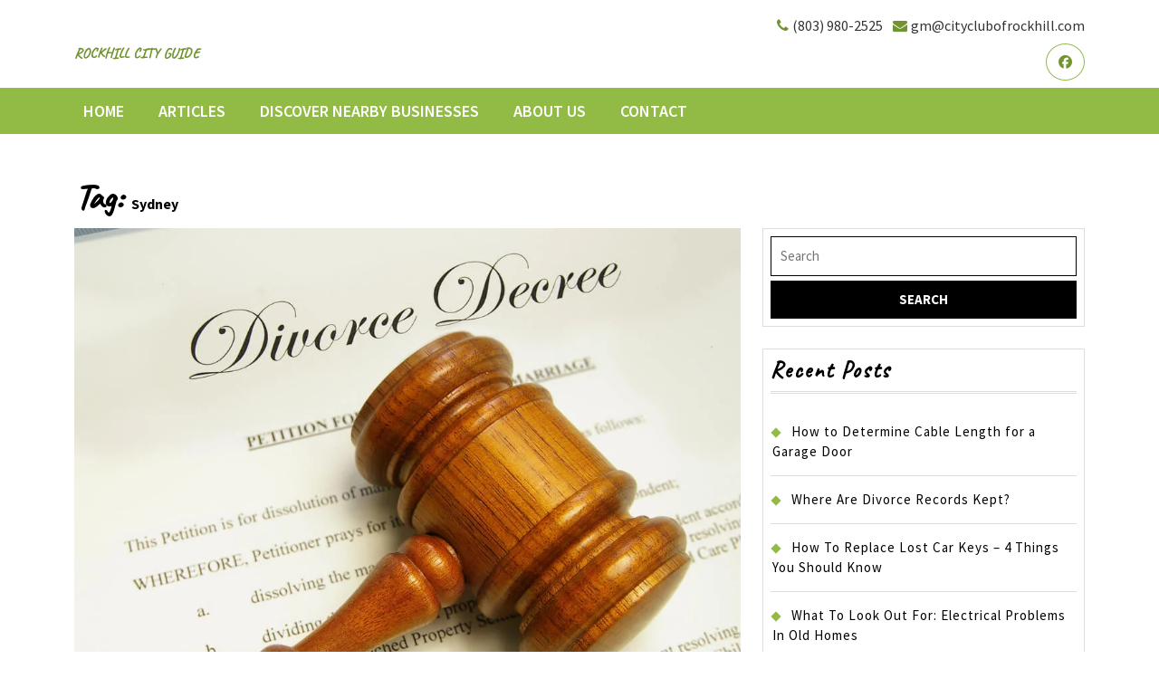

--- FILE ---
content_type: text/html; charset=UTF-8
request_url: https://cityclubofrockhill.com/tag/sydney/
body_size: 22133
content:
<!DOCTYPE html>
<html lang="en-US">
<head>
  <meta charset="UTF-8">
  <meta name="viewport" content="width=device-width">
  <link rel="profile" href="http://gmpg.org/xfn/11">
  <meta name='robots' content='noindex, follow' />
	<style>img:is([sizes="auto" i], [sizes^="auto," i]) { contain-intrinsic-size: 3000px 1500px }</style>
	
            <script data-no-defer="1" data-ezscrex="false" data-cfasync="false" data-pagespeed-no-defer data-cookieconsent="ignore">
                var ctPublicFunctions = {"_ajax_nonce":"5a0288f0ac","_rest_nonce":"c9e878fcfc","_ajax_url":"\/wp-admin\/admin-ajax.php","_rest_url":"https:\/\/cityclubofrockhill.com\/wp-json\/","data__cookies_type":"none","data__ajax_type":"rest","data__bot_detector_enabled":0,"data__frontend_data_log_enabled":1,"cookiePrefix":"","wprocket_detected":true,"host_url":"cityclubofrockhill.com","text__ee_click_to_select":"Click to select the whole data","text__ee_original_email":"The complete one is","text__ee_got_it":"Got it","text__ee_blocked":"Blocked","text__ee_cannot_connect":"Cannot connect","text__ee_cannot_decode":"Can not decode email. Unknown reason","text__ee_email_decoder":"CleanTalk email decoder","text__ee_wait_for_decoding":"The magic is on the way!","text__ee_decoding_process":"Please wait a few seconds while we decode the contact data."}
            </script>
        
            <script data-no-defer="1" data-ezscrex="false" data-cfasync="false" data-pagespeed-no-defer data-cookieconsent="ignore">
                var ctPublic = {"_ajax_nonce":"5a0288f0ac","settings__forms__check_internal":"0","settings__forms__check_external":"0","settings__forms__force_protection":0,"settings__forms__search_test":"1","settings__forms__wc_add_to_cart":"0","settings__data__bot_detector_enabled":0,"settings__sfw__anti_crawler":0,"blog_home":"https:\/\/cityclubofrockhill.com\/","pixel__setting":"3","pixel__enabled":true,"pixel__url":"https:\/\/moderate1.cleantalk.org\/pixel\/97281d0967f236228ab615f2277b8cf9.gif","data__email_check_before_post":"1","data__email_check_exist_post":0,"data__cookies_type":"none","data__key_is_ok":true,"data__visible_fields_required":true,"wl_brandname":"Anti-Spam by CleanTalk","wl_brandname_short":"CleanTalk","ct_checkjs_key":"852d24612564196a7fb84c51917985abcd5d54b98e768dd24484a9fbed3f7074","emailEncoderPassKey":"e206f4cd6c3be3fcf3b4881e6cea15d9","bot_detector_forms_excluded":"W10=","advancedCacheExists":true,"varnishCacheExists":false,"wc_ajax_add_to_cart":false}
            </script>
        
	<!-- This site is optimized with the Yoast SEO plugin v26.8 - https://yoast.com/product/yoast-seo-wordpress/ -->
	<title>Sydney Archives - Rockhill City Guide</title>
<link data-rocket-preload as="style" href="https://fonts.googleapis.com/css?family=ABeeZee%3Aital%400%3B1%7CAbril%20Fatfac%7CAcme%7CAllura%7CAmatic%20SC%3Awght%40400%3B700%7CAnton%7CArchitects%20Daughter%7CArchivo%3Aital%2Cwght%400%2C100%3B0%2C200%3B0%2C300%3B0%2C400%3B0%2C500%3B0%2C600%3B0%2C700%3B0%2C800%3B0%2C900%3B1%2C100%3B1%2C200%3B1%2C300%3B1%2C400%3B1%2C500%3B1%2C600%3B1%2C700%3B1%2C800%3B1%2C900%7CArimo%3Aital%2Cwght%400%2C400%3B0%2C500%3B0%2C600%3B0%2C700%3B1%2C400%3B1%2C500%3B1%2C600%3B1%2C700%7CArsenal%3Aital%2Cwght%400%2C400%3B0%2C700%3B1%2C400%3B1%2C700%7CArvo%3Aital%2Cwght%400%2C400%3B0%2C700%3B1%2C400%3B1%2C700%7CAlegreya%3Aital%2Cwght%400%2C400%3B0%2C500%3B0%2C600%3B0%2C700%3B0%2C800%3B0%2C900%3B1%2C400%3B1%2C500%3B1%2C600%3B1%2C700%3B1%2C800%3B1%2C900%7CAsap%3Aital%2Cwght%400%2C100%3B0%2C200%3B0%2C300%3B0%2C400%3B0%2C500%3B0%2C600%3B0%2C700%3B0%2C800%3B0%2C900%3B1%2C100%3B1%2C200%3B1%2C300%3B1%2C400%3B1%2C500%3B1%2C600%3B1%2C700%3B1%2C800%3B1%2C900%7CAssistant%3Awght%40200%3B300%3B400%3B500%3B600%3B700%3B800%7CAlfa%20Slab%20One%7CAveria%20Serif%20Libre%3Aital%2Cwght%400%2C300%3B0%2C400%3B0%2C700%3B1%2C300%3B1%2C400%3B1%2C700%7CBangers%7CBoogaloo%7CBad%20Script%7CBarlow%3Aital%2Cwght%400%2C100%3B0%2C200%3B0%2C300%3B0%2C400%3B0%2C500%3B0%2C600%3B0%2C700%3B0%2C800%3B0%2C900%3B1%2C100%3B1%2C200%3B1%2C300%3B1%2C400%3B1%2C500%3B1%2C600%3B1%2C700%3B1%2C800%3B1%2C900%7CBarlow%20Condensed%3Aital%2Cwght%400%2C100%3B0%2C200%3B0%2C300%3B0%2C400%3B0%2C500%3B0%2C600%3B0%2C700%3B0%2C800%3B0%2C900%3B1%2C100%3B1%2C200%3B1%2C300%3B1%2C400%3B1%2C500%3B1%2C600%3B1%2C700%3B1%2C800%3B1%2C900%7CBerkshire%20Swash%7CBitter%3Aital%2Cwght%400%2C100%3B0%2C200%3B0%2C300%3B0%2C400%3B0%2C500%3B0%2C600%3B0%2C700%3B0%2C800%3B0%2C900%3B1%2C100%3B1%2C200%3B1%2C300%3B1%2C400%3B1%2C500%3B1%2C600%3B1%2C700%3B1%2C800%3B1%2C900%7CBree%20Serif%7CBenchNine%3Awght%40300%3B400%3B700%7CCabin%3Aital%2Cwght%400%2C400%3B0%2C500%3B0%2C600%3B0%2C700%3B1%2C400%3B1%2C500%3B1%2C600%3B1%2C700%7CCardo%3Aital%2Cwght%400%2C400%3B0%2C700%3B1%2C400%7CCourgette%7CCaveat%3Awght%40400%3B500%3B600%3B700%7CCaveat%20Brush%7CCherry%20Swash%3Awght%40400%3B700%7CCormorant%20Garamond%3Aital%2Cwght%400%2C300%3B0%2C400%3B0%2C500%3B0%2C600%3B0%2C700%3B1%2C300%3B1%2C400%3B1%2C500%3B1%2C600%3B1%2C700%7CCrimson%20Text%3Aital%2Cwght%400%2C400%3B0%2C600%3B0%2C700%3B1%2C400%3B1%2C600%3B1%2C700%7CCuprum%3Aital%2Cwght%400%2C400%3B0%2C500%3B0%2C600%3B0%2C700%3B1%2C400%3B1%2C500%3B1%2C600%3B1%2C700%7CCookie%7CComing%20Soon%7CCharm%3Awght%40400%3B700%7CChewy%7CDays%20One%7CDM%20Serif%20Display%3Aital%400%3B1%7CDosis%3Awght%40200%3B300%3B400%3B500%3B600%3B700%3B800%7CEB%20Garamond%3Aital%2Cwght%400%2C400%3B0%2C500%3B0%2C600%3B0%2C700%3B0%2C800%3B1%2C400%3B1%2C500%3B1%2C600%3B1%2C700%3B1%2C800%7CEconomica%3Aital%2Cwght%400%2C400%3B0%2C700%3B1%2C400%3B1%2C700%7CEpilogue%3Aital%2Cwght%400%2C100%3B0%2C200%3B0%2C300%3B0%2C400%3B0%2C500%3B0%2C600%3B0%2C700%3B0%2C800%3B0%2C900%3B1%2C100%3B1%2C200%3B1%2C300%3B1%2C400%3B1%2C500%3B1%2C600%3B1%2C700%3B1%2C800%3B1%2C900%7CExo%202%3Aital%2Cwght%400%2C100%3B0%2C200%3B0%2C300%3B0%2C400%3B0%2C500%3B0%2C600%3B0%2C700%3B0%2C800%3B0%2C900%3B1%2C100%3B1%2C200%3B1%2C300%3B1%2C400%3B1%2C500%3B1%2C600%3B1%2C700%3B1%2C800%3B1%2C900%7CFamiljen%20Grotesk%3Aital%2Cwght%400%2C400%3B0%2C500%3B0%2C600%3B0%2C700%3B1%2C400%3B1%2C500%3B1%2C600%3B1%2C700%7CFira%20Sans%3Aital%2Cwght%400%2C100%3B0%2C200%3B0%2C300%3B0%2C400%3B0%2C500%3B0%2C600%3B0%2C700%3B0%2C800%3B0%2C900%3B1%2C100%3B1%2C200%3B1%2C300%3B1%2C400%3B1%2C500%3B1%2C600%3B1%2C700%3B1%2C800%3B1%2C900%7CFredoka%20One%7CFjalla%20One%7CFrancois%20One%7CFrank%20Ruhl%20Libre%3Awght%40300%3B400%3B500%3B700%3B900%7CGabriela%7CGloria%20Hallelujah%7CGreat%20Vibes%7CHandlee%7CHammersmith%20One%7CHeebo%3Awght%40100%3B200%3B300%3B400%3B500%3B600%3B700%3B800%3B900%7CHind%3Awght%40300%3B400%3B500%3B600%3B700%7CInconsolata%3Awght%40200%3B300%3B400%3B500%3B600%3B700%3B800%3B900%7CIndie%20Flower%7CIM%20Fell%20English%20SC%7CJulius%20Sans%20One%7CJomhuria%7CJosefin%20Slab%3Aital%2Cwght%400%2C100%3B0%2C200%3B0%2C300%3B0%2C400%3B0%2C500%3B0%2C600%3B0%2C700%3B1%2C100%3B1%2C200%3B1%2C300%3B1%2C400%3B1%2C500%3B1%2C600%3B1%2C700%7CJosefin%20Sans%3Aital%2Cwght%400%2C100%3B0%2C200%3B0%2C300%3B0%2C400%3B0%2C500%3B0%2C600%3B0%2C700%3B1%2C100%3B1%2C200%3B1%2C300%3B1%2C400%3B1%2C500%3B1%2C600%3B1%2C700%7CJost%3Aital%2Cwght%400%2C100%3B0%2C200%3B0%2C300%3B0%2C400%3B0%2C500%3B0%2C600%3B0%2C700%3B0%2C800%3B0%2C900%3B1%2C100%3B1%2C200%3B1%2C300%3B1%2C400%3B1%2C500%3B1%2C600%3B1%2C700%3B1%2C800%3B1%2C900%7CKaisei%20HarunoUmi%3Awght%40400%3B500%3B700%7CKanit%3Aital%2Cwght%400%2C100%3B0%2C200%3B0%2C300%3B0%2C400%3B0%2C500%3B0%2C600%3B0%2C700%3B0%2C800%3B0%2C900%3B1%2C100%3B1%2C200%3B1%2C300%3B1%2C400%3B1%2C500%3B1%2C600%3B1%2C700%3B1%2C800%3B1%2C900%7CKaushan%20Script%7CKrub%3Aital%2Cwght%400%2C200%3B0%2C300%3B0%2C400%3B0%2C500%3B0%2C600%3B0%2C700%3B1%2C200%3B1%2C300%3B1%2C400%3B1%2C500%3B1%2C600%3B1%2C700%7CLato%3Aital%2Cwght%400%2C100%3B0%2C300%3B0%2C400%3B0%2C700%3B0%2C900%3B1%2C100%3B1%2C300%3B1%2C400%3B1%2C700%3B1%2C900%7CLora%3Aital%2Cwght%400%2C400%3B0%2C500%3B0%2C600%3B0%2C700%3B1%2C400%3B1%2C500%3B1%2C600%3B1%2C700%7CLibre%20Baskerville%3Aital%2Cwght%400%2C400%3B0%2C700%3B1%2C400%7CLobster%7CLobster%20Two%3Aital%2Cwght%400%2C400%3B0%2C700%3B1%2C400%3B1%2C700%7CMerriweather%3Aital%2Cwght%400%2C300%3B0%2C400%3B0%2C700%3B0%2C900%3B1%2C300%3B1%2C400%3B1%2C700%3B1%2C900%7CMonda%3Awght%40400%3B700%7CMontserrat%3Aital%2Cwght%400%2C100%3B0%2C200%3B0%2C300%3B0%2C400%3B0%2C500%3B0%2C600%3B0%2C700%3B0%2C800%3B0%2C900%3B1%2C100%3B1%2C200%3B1%2C300%3B1%2C400%3B1%2C500%3B1%2C600%3B1%2C700%3B1%2C800%3B1%2C900%7CMulish%3Aital%2Cwght%400%2C200%3B0%2C300%3B0%2C400%3B0%2C500%3B0%2C600%3B0%2C700%3B0%2C800%3B0%2C900%3B1%2C200%3B1%2C300%3B1%2C400%3B1%2C500%3B1%2C600%3B1%2C700%3B1%2C800%3B1%2C900%7CMarck%20Script%7CMarcellus%7CMerienda%20One%7CMonda%3Awght%40400%3B700%7CNoto%20Serif%3Aital%2Cwght%400%2C400%3B0%2C700%3B1%2C400%3B1%2C700%7CNunito%20Sans%3Aital%2Cwght%400%2C200%3B0%2C300%3B0%2C400%3B0%2C600%3B0%2C700%3B0%2C800%3B0%2C900%3B1%2C200%3B1%2C300%3B1%2C400%3B1%2C600%3B1%2C700%3B1%2C800%3B1%2C900%7COpen%20Sans%3Aital%2Cwght%400%2C300%3B0%2C400%3B0%2C500%3B0%2C600%3B0%2C700%3B0%2C800%3B1%2C300%3B1%2C400%3B1%2C500%3B1%2C600%3B1%2C700%3B1%2C800%7COverpass%3Aital%2Cwght%400%2C100%3B0%2C200%3B0%2C300%3B0%2C400%3B0%2C500%3B0%2C600%3B0%2C700%3B0%2C800%3B0%2C900%3B1%2C100%3B1%2C200%3B1%2C300%3B1%2C400%3B1%2C500%3B1%2C600%3B1%2C700%3B1%2C800%3B1%2C900%7COverpass%20Mono%3Awght%40300%3B400%3B500%3B600%3B700%7COxygen%3Awght%40300%3B400%3B700%7COswald%3Awght%40200%3B300%3B400%3B500%3B600%3B700%7COrbitron%3Awght%40400%3B500%3B600%3B700%3B800%3B900%7CPatua%20One%7CPacifico%7CPadauk%3Awght%40400%3B700%7CPlayball%7CPlayfair%20Display%3Aital%2Cwght%400%2C400%3B0%2C500%3B0%2C600%3B0%2C700%3B0%2C800%3B0%2C900%3B1%2C400%3B1%2C500%3B1%2C600%3B1%2C700%3B1%2C800%3B1%2C900%7CPrompt%3Aital%2Cwght%400%2C100%3B0%2C200%3B0%2C300%3B0%2C400%3B0%2C500%3B0%2C600%3B0%2C700%3B0%2C800%3B0%2C900%3B1%2C100%3B1%2C200%3B1%2C300%3B1%2C400%3B1%2C500%3B1%2C600%3B1%2C700%3B1%2C800%3B1%2C900%7CPT%20Sans%3Aital%2Cwght%400%2C400%3B0%2C700%3B1%2C400%3B1%2C700%7CPT%20Serif%3Aital%2Cwght%400%2C400%3B0%2C700%3B1%2C400%3B1%2C700%7CPhilosopher%3Aital%2Cwght%400%2C400%3B0%2C700%3B1%2C400%3B1%2C700%7CPermanent%20Marker%7CPoiret%20One%7CPoppins%3Aital%2Cwght%400%2C100%3B0%2C200%3B0%2C300%3B0%2C400%3B0%2C500%3B0%2C600%3B0%2C700%3B0%2C800%3B0%2C900%3B1%2C100%3B1%2C200%3B1%2C300%3B1%2C400%3B1%2C500%3B1%2C600%3B1%2C700%3B1%2C800%3B1%2C900%7CPrata%7CQuicksand%3Awght%40300%3B400%3B500%3B600%3B700%7CQuattrocento%20Sans%3Aital%2Cwght%400%2C400%3B0%2C700%3B1%2C400%3B1%2C700%7CRaleway%3Aital%2Cwght%400%2C100%3B0%2C200%3B0%2C300%3B0%2C400%3B0%2C500%3B0%2C600%3B0%2C700%3B0%2C800%3B0%2C900%3B1%2C100%3B1%2C200%3B1%2C300%3B1%2C400%3B1%2C500%3B1%2C600%3B1%2C700%3B1%2C800%3B1%2C900%7CRubik%3Aital%2Cwght%400%2C300%3B0%2C400%3B0%2C500%3B0%2C600%3B0%2C700%3B0%2C800%3B0%2C900%3B1%2C300%3B1%2C400%3B1%2C500%3B1%2C600%3B1%2C700%3B1%2C800%3B1%2C900%7CRoboto%20Condensed%3Aital%2Cwght%400%2C300%3B0%2C400%3B0%2C700%3B1%2C300%3B1%2C400%3B1%2C700%7CRokkitt%3Awght%40100%3B200%3B300%3B400%3B500%3B600%3B700%3B800%3B900%7CRopa%20Sans%3Aital%400%3B1%7CRusso%20One%7CRighteous%7CSaira%3Aital%2Cwght%400%2C100%3B0%2C200%3B0%2C300%3B0%2C400%3B0%2C500%3B0%2C600%3B0%2C700%3B0%2C800%3B0%2C900%3B1%2C100%3B1%2C200%3B1%2C300%3B1%2C400%3B1%2C500%3B1%2C600%3B1%2C700%3B1%2C800%3B1%2C900%7CSatisfy%7CSen%3Awght%40400%3B700%3B800%7CSlabo%2013px%7CSlabo%2027px%7CSource%20Sans%20Pro%3Aital%2Cwght%400%2C200%3B0%2C300%3B0%2C400%3B0%2C600%3B0%2C700%3B0%2C900%3B1%2C200%3B1%2C300%3B1%2C400%3B1%2C600%3B1%2C700%3B1%2C900%7CShadows%20Into%20Light%20Two%7CShadows%20Into%20Light%7CSacramento%7CSail%7CShrikhand%7CLeague%20Spartan%3Awght%40100%3B200%3B300%3B400%3B500%3B600%3B700%3B800%3B900%7CStaatliches%7CStylish%7CTangerine%3Awght%40400%3B700%7CTitillium%20Web%3Aital%2Cwght%400%2C200%3B0%2C300%3B0%2C400%3B0%2C600%3B0%2C700%3B0%2C900%3B1%2C200%3B1%2C300%3B1%2C400%3B1%2C600%3B1%2C700%7CTrirong%3Aital%2Cwght%400%2C100%3B0%2C200%3B0%2C300%3B0%2C400%3B0%2C500%3B0%2C600%3B0%2C700%3B0%2C800%3B0%2C900%3B1%2C100%3B1%2C200%3B1%2C300%3B1%2C400%3B1%2C500%3B1%2C600%3B1%2C700%3B1%2C800%3B1%2C900%7CUbuntu%3Aital%2Cwght%400%2C300%3B0%2C400%3B0%2C500%3B0%2C700%3B1%2C300%3B1%2C400%3B1%2C500%3B1%2C700%7CUnica%20One%7CVT323%7CVarela%20Round%7CVampiro%20One%7CVollkorn%3Aital%2Cwght%400%2C400%3B0%2C500%3B0%2C600%3B0%2C700%3B0%2C800%3B0%2C900%3B1%2C400%3B1%2C500%3B1%2C600%3B1%2C700%3B1%2C800%3B1%2C900%7CVolkhov%3Aital%2Cwght%400%2C400%3B0%2C700%3B1%2C400%3B1%2C700%7CWork%20Sans%3Aital%2Cwght%400%2C100%3B0%2C200%3B0%2C300%3B0%2C400%3B0%2C500%3B0%2C600%3B0%2C700%3B0%2C800%3B0%2C900%3B1%2C100%3B1%2C200%3B1%2C300%3B1%2C400%3B1%2C500%3B1%2C600%3B1%2C700%3B1%2C800%3B1%2C900%7CYanone%20Kaffeesatz%3Awght%40200%3B300%3B400%3B500%3B600%3B700%7CYeseva%20One%7CZCOOL%20XiaoWei&#038;display=swap" rel="preload">
<link href="https://fonts.googleapis.com/css?family=ABeeZee%3Aital%400%3B1%7CAbril%20Fatfac%7CAcme%7CAllura%7CAmatic%20SC%3Awght%40400%3B700%7CAnton%7CArchitects%20Daughter%7CArchivo%3Aital%2Cwght%400%2C100%3B0%2C200%3B0%2C300%3B0%2C400%3B0%2C500%3B0%2C600%3B0%2C700%3B0%2C800%3B0%2C900%3B1%2C100%3B1%2C200%3B1%2C300%3B1%2C400%3B1%2C500%3B1%2C600%3B1%2C700%3B1%2C800%3B1%2C900%7CArimo%3Aital%2Cwght%400%2C400%3B0%2C500%3B0%2C600%3B0%2C700%3B1%2C400%3B1%2C500%3B1%2C600%3B1%2C700%7CArsenal%3Aital%2Cwght%400%2C400%3B0%2C700%3B1%2C400%3B1%2C700%7CArvo%3Aital%2Cwght%400%2C400%3B0%2C700%3B1%2C400%3B1%2C700%7CAlegreya%3Aital%2Cwght%400%2C400%3B0%2C500%3B0%2C600%3B0%2C700%3B0%2C800%3B0%2C900%3B1%2C400%3B1%2C500%3B1%2C600%3B1%2C700%3B1%2C800%3B1%2C900%7CAsap%3Aital%2Cwght%400%2C100%3B0%2C200%3B0%2C300%3B0%2C400%3B0%2C500%3B0%2C600%3B0%2C700%3B0%2C800%3B0%2C900%3B1%2C100%3B1%2C200%3B1%2C300%3B1%2C400%3B1%2C500%3B1%2C600%3B1%2C700%3B1%2C800%3B1%2C900%7CAssistant%3Awght%40200%3B300%3B400%3B500%3B600%3B700%3B800%7CAlfa%20Slab%20One%7CAveria%20Serif%20Libre%3Aital%2Cwght%400%2C300%3B0%2C400%3B0%2C700%3B1%2C300%3B1%2C400%3B1%2C700%7CBangers%7CBoogaloo%7CBad%20Script%7CBarlow%3Aital%2Cwght%400%2C100%3B0%2C200%3B0%2C300%3B0%2C400%3B0%2C500%3B0%2C600%3B0%2C700%3B0%2C800%3B0%2C900%3B1%2C100%3B1%2C200%3B1%2C300%3B1%2C400%3B1%2C500%3B1%2C600%3B1%2C700%3B1%2C800%3B1%2C900%7CBarlow%20Condensed%3Aital%2Cwght%400%2C100%3B0%2C200%3B0%2C300%3B0%2C400%3B0%2C500%3B0%2C600%3B0%2C700%3B0%2C800%3B0%2C900%3B1%2C100%3B1%2C200%3B1%2C300%3B1%2C400%3B1%2C500%3B1%2C600%3B1%2C700%3B1%2C800%3B1%2C900%7CBerkshire%20Swash%7CBitter%3Aital%2Cwght%400%2C100%3B0%2C200%3B0%2C300%3B0%2C400%3B0%2C500%3B0%2C600%3B0%2C700%3B0%2C800%3B0%2C900%3B1%2C100%3B1%2C200%3B1%2C300%3B1%2C400%3B1%2C500%3B1%2C600%3B1%2C700%3B1%2C800%3B1%2C900%7CBree%20Serif%7CBenchNine%3Awght%40300%3B400%3B700%7CCabin%3Aital%2Cwght%400%2C400%3B0%2C500%3B0%2C600%3B0%2C700%3B1%2C400%3B1%2C500%3B1%2C600%3B1%2C700%7CCardo%3Aital%2Cwght%400%2C400%3B0%2C700%3B1%2C400%7CCourgette%7CCaveat%3Awght%40400%3B500%3B600%3B700%7CCaveat%20Brush%7CCherry%20Swash%3Awght%40400%3B700%7CCormorant%20Garamond%3Aital%2Cwght%400%2C300%3B0%2C400%3B0%2C500%3B0%2C600%3B0%2C700%3B1%2C300%3B1%2C400%3B1%2C500%3B1%2C600%3B1%2C700%7CCrimson%20Text%3Aital%2Cwght%400%2C400%3B0%2C600%3B0%2C700%3B1%2C400%3B1%2C600%3B1%2C700%7CCuprum%3Aital%2Cwght%400%2C400%3B0%2C500%3B0%2C600%3B0%2C700%3B1%2C400%3B1%2C500%3B1%2C600%3B1%2C700%7CCookie%7CComing%20Soon%7CCharm%3Awght%40400%3B700%7CChewy%7CDays%20One%7CDM%20Serif%20Display%3Aital%400%3B1%7CDosis%3Awght%40200%3B300%3B400%3B500%3B600%3B700%3B800%7CEB%20Garamond%3Aital%2Cwght%400%2C400%3B0%2C500%3B0%2C600%3B0%2C700%3B0%2C800%3B1%2C400%3B1%2C500%3B1%2C600%3B1%2C700%3B1%2C800%7CEconomica%3Aital%2Cwght%400%2C400%3B0%2C700%3B1%2C400%3B1%2C700%7CEpilogue%3Aital%2Cwght%400%2C100%3B0%2C200%3B0%2C300%3B0%2C400%3B0%2C500%3B0%2C600%3B0%2C700%3B0%2C800%3B0%2C900%3B1%2C100%3B1%2C200%3B1%2C300%3B1%2C400%3B1%2C500%3B1%2C600%3B1%2C700%3B1%2C800%3B1%2C900%7CExo%202%3Aital%2Cwght%400%2C100%3B0%2C200%3B0%2C300%3B0%2C400%3B0%2C500%3B0%2C600%3B0%2C700%3B0%2C800%3B0%2C900%3B1%2C100%3B1%2C200%3B1%2C300%3B1%2C400%3B1%2C500%3B1%2C600%3B1%2C700%3B1%2C800%3B1%2C900%7CFamiljen%20Grotesk%3Aital%2Cwght%400%2C400%3B0%2C500%3B0%2C600%3B0%2C700%3B1%2C400%3B1%2C500%3B1%2C600%3B1%2C700%7CFira%20Sans%3Aital%2Cwght%400%2C100%3B0%2C200%3B0%2C300%3B0%2C400%3B0%2C500%3B0%2C600%3B0%2C700%3B0%2C800%3B0%2C900%3B1%2C100%3B1%2C200%3B1%2C300%3B1%2C400%3B1%2C500%3B1%2C600%3B1%2C700%3B1%2C800%3B1%2C900%7CFredoka%20One%7CFjalla%20One%7CFrancois%20One%7CFrank%20Ruhl%20Libre%3Awght%40300%3B400%3B500%3B700%3B900%7CGabriela%7CGloria%20Hallelujah%7CGreat%20Vibes%7CHandlee%7CHammersmith%20One%7CHeebo%3Awght%40100%3B200%3B300%3B400%3B500%3B600%3B700%3B800%3B900%7CHind%3Awght%40300%3B400%3B500%3B600%3B700%7CInconsolata%3Awght%40200%3B300%3B400%3B500%3B600%3B700%3B800%3B900%7CIndie%20Flower%7CIM%20Fell%20English%20SC%7CJulius%20Sans%20One%7CJomhuria%7CJosefin%20Slab%3Aital%2Cwght%400%2C100%3B0%2C200%3B0%2C300%3B0%2C400%3B0%2C500%3B0%2C600%3B0%2C700%3B1%2C100%3B1%2C200%3B1%2C300%3B1%2C400%3B1%2C500%3B1%2C600%3B1%2C700%7CJosefin%20Sans%3Aital%2Cwght%400%2C100%3B0%2C200%3B0%2C300%3B0%2C400%3B0%2C500%3B0%2C600%3B0%2C700%3B1%2C100%3B1%2C200%3B1%2C300%3B1%2C400%3B1%2C500%3B1%2C600%3B1%2C700%7CJost%3Aital%2Cwght%400%2C100%3B0%2C200%3B0%2C300%3B0%2C400%3B0%2C500%3B0%2C600%3B0%2C700%3B0%2C800%3B0%2C900%3B1%2C100%3B1%2C200%3B1%2C300%3B1%2C400%3B1%2C500%3B1%2C600%3B1%2C700%3B1%2C800%3B1%2C900%7CKaisei%20HarunoUmi%3Awght%40400%3B500%3B700%7CKanit%3Aital%2Cwght%400%2C100%3B0%2C200%3B0%2C300%3B0%2C400%3B0%2C500%3B0%2C600%3B0%2C700%3B0%2C800%3B0%2C900%3B1%2C100%3B1%2C200%3B1%2C300%3B1%2C400%3B1%2C500%3B1%2C600%3B1%2C700%3B1%2C800%3B1%2C900%7CKaushan%20Script%7CKrub%3Aital%2Cwght%400%2C200%3B0%2C300%3B0%2C400%3B0%2C500%3B0%2C600%3B0%2C700%3B1%2C200%3B1%2C300%3B1%2C400%3B1%2C500%3B1%2C600%3B1%2C700%7CLato%3Aital%2Cwght%400%2C100%3B0%2C300%3B0%2C400%3B0%2C700%3B0%2C900%3B1%2C100%3B1%2C300%3B1%2C400%3B1%2C700%3B1%2C900%7CLora%3Aital%2Cwght%400%2C400%3B0%2C500%3B0%2C600%3B0%2C700%3B1%2C400%3B1%2C500%3B1%2C600%3B1%2C700%7CLibre%20Baskerville%3Aital%2Cwght%400%2C400%3B0%2C700%3B1%2C400%7CLobster%7CLobster%20Two%3Aital%2Cwght%400%2C400%3B0%2C700%3B1%2C400%3B1%2C700%7CMerriweather%3Aital%2Cwght%400%2C300%3B0%2C400%3B0%2C700%3B0%2C900%3B1%2C300%3B1%2C400%3B1%2C700%3B1%2C900%7CMonda%3Awght%40400%3B700%7CMontserrat%3Aital%2Cwght%400%2C100%3B0%2C200%3B0%2C300%3B0%2C400%3B0%2C500%3B0%2C600%3B0%2C700%3B0%2C800%3B0%2C900%3B1%2C100%3B1%2C200%3B1%2C300%3B1%2C400%3B1%2C500%3B1%2C600%3B1%2C700%3B1%2C800%3B1%2C900%7CMulish%3Aital%2Cwght%400%2C200%3B0%2C300%3B0%2C400%3B0%2C500%3B0%2C600%3B0%2C700%3B0%2C800%3B0%2C900%3B1%2C200%3B1%2C300%3B1%2C400%3B1%2C500%3B1%2C600%3B1%2C700%3B1%2C800%3B1%2C900%7CMarck%20Script%7CMarcellus%7CMerienda%20One%7CMonda%3Awght%40400%3B700%7CNoto%20Serif%3Aital%2Cwght%400%2C400%3B0%2C700%3B1%2C400%3B1%2C700%7CNunito%20Sans%3Aital%2Cwght%400%2C200%3B0%2C300%3B0%2C400%3B0%2C600%3B0%2C700%3B0%2C800%3B0%2C900%3B1%2C200%3B1%2C300%3B1%2C400%3B1%2C600%3B1%2C700%3B1%2C800%3B1%2C900%7COpen%20Sans%3Aital%2Cwght%400%2C300%3B0%2C400%3B0%2C500%3B0%2C600%3B0%2C700%3B0%2C800%3B1%2C300%3B1%2C400%3B1%2C500%3B1%2C600%3B1%2C700%3B1%2C800%7COverpass%3Aital%2Cwght%400%2C100%3B0%2C200%3B0%2C300%3B0%2C400%3B0%2C500%3B0%2C600%3B0%2C700%3B0%2C800%3B0%2C900%3B1%2C100%3B1%2C200%3B1%2C300%3B1%2C400%3B1%2C500%3B1%2C600%3B1%2C700%3B1%2C800%3B1%2C900%7COverpass%20Mono%3Awght%40300%3B400%3B500%3B600%3B700%7COxygen%3Awght%40300%3B400%3B700%7COswald%3Awght%40200%3B300%3B400%3B500%3B600%3B700%7COrbitron%3Awght%40400%3B500%3B600%3B700%3B800%3B900%7CPatua%20One%7CPacifico%7CPadauk%3Awght%40400%3B700%7CPlayball%7CPlayfair%20Display%3Aital%2Cwght%400%2C400%3B0%2C500%3B0%2C600%3B0%2C700%3B0%2C800%3B0%2C900%3B1%2C400%3B1%2C500%3B1%2C600%3B1%2C700%3B1%2C800%3B1%2C900%7CPrompt%3Aital%2Cwght%400%2C100%3B0%2C200%3B0%2C300%3B0%2C400%3B0%2C500%3B0%2C600%3B0%2C700%3B0%2C800%3B0%2C900%3B1%2C100%3B1%2C200%3B1%2C300%3B1%2C400%3B1%2C500%3B1%2C600%3B1%2C700%3B1%2C800%3B1%2C900%7CPT%20Sans%3Aital%2Cwght%400%2C400%3B0%2C700%3B1%2C400%3B1%2C700%7CPT%20Serif%3Aital%2Cwght%400%2C400%3B0%2C700%3B1%2C400%3B1%2C700%7CPhilosopher%3Aital%2Cwght%400%2C400%3B0%2C700%3B1%2C400%3B1%2C700%7CPermanent%20Marker%7CPoiret%20One%7CPoppins%3Aital%2Cwght%400%2C100%3B0%2C200%3B0%2C300%3B0%2C400%3B0%2C500%3B0%2C600%3B0%2C700%3B0%2C800%3B0%2C900%3B1%2C100%3B1%2C200%3B1%2C300%3B1%2C400%3B1%2C500%3B1%2C600%3B1%2C700%3B1%2C800%3B1%2C900%7CPrata%7CQuicksand%3Awght%40300%3B400%3B500%3B600%3B700%7CQuattrocento%20Sans%3Aital%2Cwght%400%2C400%3B0%2C700%3B1%2C400%3B1%2C700%7CRaleway%3Aital%2Cwght%400%2C100%3B0%2C200%3B0%2C300%3B0%2C400%3B0%2C500%3B0%2C600%3B0%2C700%3B0%2C800%3B0%2C900%3B1%2C100%3B1%2C200%3B1%2C300%3B1%2C400%3B1%2C500%3B1%2C600%3B1%2C700%3B1%2C800%3B1%2C900%7CRubik%3Aital%2Cwght%400%2C300%3B0%2C400%3B0%2C500%3B0%2C600%3B0%2C700%3B0%2C800%3B0%2C900%3B1%2C300%3B1%2C400%3B1%2C500%3B1%2C600%3B1%2C700%3B1%2C800%3B1%2C900%7CRoboto%20Condensed%3Aital%2Cwght%400%2C300%3B0%2C400%3B0%2C700%3B1%2C300%3B1%2C400%3B1%2C700%7CRokkitt%3Awght%40100%3B200%3B300%3B400%3B500%3B600%3B700%3B800%3B900%7CRopa%20Sans%3Aital%400%3B1%7CRusso%20One%7CRighteous%7CSaira%3Aital%2Cwght%400%2C100%3B0%2C200%3B0%2C300%3B0%2C400%3B0%2C500%3B0%2C600%3B0%2C700%3B0%2C800%3B0%2C900%3B1%2C100%3B1%2C200%3B1%2C300%3B1%2C400%3B1%2C500%3B1%2C600%3B1%2C700%3B1%2C800%3B1%2C900%7CSatisfy%7CSen%3Awght%40400%3B700%3B800%7CSlabo%2013px%7CSlabo%2027px%7CSource%20Sans%20Pro%3Aital%2Cwght%400%2C200%3B0%2C300%3B0%2C400%3B0%2C600%3B0%2C700%3B0%2C900%3B1%2C200%3B1%2C300%3B1%2C400%3B1%2C600%3B1%2C700%3B1%2C900%7CShadows%20Into%20Light%20Two%7CShadows%20Into%20Light%7CSacramento%7CSail%7CShrikhand%7CLeague%20Spartan%3Awght%40100%3B200%3B300%3B400%3B500%3B600%3B700%3B800%3B900%7CStaatliches%7CStylish%7CTangerine%3Awght%40400%3B700%7CTitillium%20Web%3Aital%2Cwght%400%2C200%3B0%2C300%3B0%2C400%3B0%2C600%3B0%2C700%3B0%2C900%3B1%2C200%3B1%2C300%3B1%2C400%3B1%2C600%3B1%2C700%7CTrirong%3Aital%2Cwght%400%2C100%3B0%2C200%3B0%2C300%3B0%2C400%3B0%2C500%3B0%2C600%3B0%2C700%3B0%2C800%3B0%2C900%3B1%2C100%3B1%2C200%3B1%2C300%3B1%2C400%3B1%2C500%3B1%2C600%3B1%2C700%3B1%2C800%3B1%2C900%7CUbuntu%3Aital%2Cwght%400%2C300%3B0%2C400%3B0%2C500%3B0%2C700%3B1%2C300%3B1%2C400%3B1%2C500%3B1%2C700%7CUnica%20One%7CVT323%7CVarela%20Round%7CVampiro%20One%7CVollkorn%3Aital%2Cwght%400%2C400%3B0%2C500%3B0%2C600%3B0%2C700%3B0%2C800%3B0%2C900%3B1%2C400%3B1%2C500%3B1%2C600%3B1%2C700%3B1%2C800%3B1%2C900%7CVolkhov%3Aital%2Cwght%400%2C400%3B0%2C700%3B1%2C400%3B1%2C700%7CWork%20Sans%3Aital%2Cwght%400%2C100%3B0%2C200%3B0%2C300%3B0%2C400%3B0%2C500%3B0%2C600%3B0%2C700%3B0%2C800%3B0%2C900%3B1%2C100%3B1%2C200%3B1%2C300%3B1%2C400%3B1%2C500%3B1%2C600%3B1%2C700%3B1%2C800%3B1%2C900%7CYanone%20Kaffeesatz%3Awght%40200%3B300%3B400%3B500%3B600%3B700%7CYeseva%20One%7CZCOOL%20XiaoWei&#038;display=swap" media="print" onload="this.media=&#039;all&#039;" rel="stylesheet">
<noscript><link rel="stylesheet" href="https://fonts.googleapis.com/css?family=ABeeZee%3Aital%400%3B1%7CAbril%20Fatfac%7CAcme%7CAllura%7CAmatic%20SC%3Awght%40400%3B700%7CAnton%7CArchitects%20Daughter%7CArchivo%3Aital%2Cwght%400%2C100%3B0%2C200%3B0%2C300%3B0%2C400%3B0%2C500%3B0%2C600%3B0%2C700%3B0%2C800%3B0%2C900%3B1%2C100%3B1%2C200%3B1%2C300%3B1%2C400%3B1%2C500%3B1%2C600%3B1%2C700%3B1%2C800%3B1%2C900%7CArimo%3Aital%2Cwght%400%2C400%3B0%2C500%3B0%2C600%3B0%2C700%3B1%2C400%3B1%2C500%3B1%2C600%3B1%2C700%7CArsenal%3Aital%2Cwght%400%2C400%3B0%2C700%3B1%2C400%3B1%2C700%7CArvo%3Aital%2Cwght%400%2C400%3B0%2C700%3B1%2C400%3B1%2C700%7CAlegreya%3Aital%2Cwght%400%2C400%3B0%2C500%3B0%2C600%3B0%2C700%3B0%2C800%3B0%2C900%3B1%2C400%3B1%2C500%3B1%2C600%3B1%2C700%3B1%2C800%3B1%2C900%7CAsap%3Aital%2Cwght%400%2C100%3B0%2C200%3B0%2C300%3B0%2C400%3B0%2C500%3B0%2C600%3B0%2C700%3B0%2C800%3B0%2C900%3B1%2C100%3B1%2C200%3B1%2C300%3B1%2C400%3B1%2C500%3B1%2C600%3B1%2C700%3B1%2C800%3B1%2C900%7CAssistant%3Awght%40200%3B300%3B400%3B500%3B600%3B700%3B800%7CAlfa%20Slab%20One%7CAveria%20Serif%20Libre%3Aital%2Cwght%400%2C300%3B0%2C400%3B0%2C700%3B1%2C300%3B1%2C400%3B1%2C700%7CBangers%7CBoogaloo%7CBad%20Script%7CBarlow%3Aital%2Cwght%400%2C100%3B0%2C200%3B0%2C300%3B0%2C400%3B0%2C500%3B0%2C600%3B0%2C700%3B0%2C800%3B0%2C900%3B1%2C100%3B1%2C200%3B1%2C300%3B1%2C400%3B1%2C500%3B1%2C600%3B1%2C700%3B1%2C800%3B1%2C900%7CBarlow%20Condensed%3Aital%2Cwght%400%2C100%3B0%2C200%3B0%2C300%3B0%2C400%3B0%2C500%3B0%2C600%3B0%2C700%3B0%2C800%3B0%2C900%3B1%2C100%3B1%2C200%3B1%2C300%3B1%2C400%3B1%2C500%3B1%2C600%3B1%2C700%3B1%2C800%3B1%2C900%7CBerkshire%20Swash%7CBitter%3Aital%2Cwght%400%2C100%3B0%2C200%3B0%2C300%3B0%2C400%3B0%2C500%3B0%2C600%3B0%2C700%3B0%2C800%3B0%2C900%3B1%2C100%3B1%2C200%3B1%2C300%3B1%2C400%3B1%2C500%3B1%2C600%3B1%2C700%3B1%2C800%3B1%2C900%7CBree%20Serif%7CBenchNine%3Awght%40300%3B400%3B700%7CCabin%3Aital%2Cwght%400%2C400%3B0%2C500%3B0%2C600%3B0%2C700%3B1%2C400%3B1%2C500%3B1%2C600%3B1%2C700%7CCardo%3Aital%2Cwght%400%2C400%3B0%2C700%3B1%2C400%7CCourgette%7CCaveat%3Awght%40400%3B500%3B600%3B700%7CCaveat%20Brush%7CCherry%20Swash%3Awght%40400%3B700%7CCormorant%20Garamond%3Aital%2Cwght%400%2C300%3B0%2C400%3B0%2C500%3B0%2C600%3B0%2C700%3B1%2C300%3B1%2C400%3B1%2C500%3B1%2C600%3B1%2C700%7CCrimson%20Text%3Aital%2Cwght%400%2C400%3B0%2C600%3B0%2C700%3B1%2C400%3B1%2C600%3B1%2C700%7CCuprum%3Aital%2Cwght%400%2C400%3B0%2C500%3B0%2C600%3B0%2C700%3B1%2C400%3B1%2C500%3B1%2C600%3B1%2C700%7CCookie%7CComing%20Soon%7CCharm%3Awght%40400%3B700%7CChewy%7CDays%20One%7CDM%20Serif%20Display%3Aital%400%3B1%7CDosis%3Awght%40200%3B300%3B400%3B500%3B600%3B700%3B800%7CEB%20Garamond%3Aital%2Cwght%400%2C400%3B0%2C500%3B0%2C600%3B0%2C700%3B0%2C800%3B1%2C400%3B1%2C500%3B1%2C600%3B1%2C700%3B1%2C800%7CEconomica%3Aital%2Cwght%400%2C400%3B0%2C700%3B1%2C400%3B1%2C700%7CEpilogue%3Aital%2Cwght%400%2C100%3B0%2C200%3B0%2C300%3B0%2C400%3B0%2C500%3B0%2C600%3B0%2C700%3B0%2C800%3B0%2C900%3B1%2C100%3B1%2C200%3B1%2C300%3B1%2C400%3B1%2C500%3B1%2C600%3B1%2C700%3B1%2C800%3B1%2C900%7CExo%202%3Aital%2Cwght%400%2C100%3B0%2C200%3B0%2C300%3B0%2C400%3B0%2C500%3B0%2C600%3B0%2C700%3B0%2C800%3B0%2C900%3B1%2C100%3B1%2C200%3B1%2C300%3B1%2C400%3B1%2C500%3B1%2C600%3B1%2C700%3B1%2C800%3B1%2C900%7CFamiljen%20Grotesk%3Aital%2Cwght%400%2C400%3B0%2C500%3B0%2C600%3B0%2C700%3B1%2C400%3B1%2C500%3B1%2C600%3B1%2C700%7CFira%20Sans%3Aital%2Cwght%400%2C100%3B0%2C200%3B0%2C300%3B0%2C400%3B0%2C500%3B0%2C600%3B0%2C700%3B0%2C800%3B0%2C900%3B1%2C100%3B1%2C200%3B1%2C300%3B1%2C400%3B1%2C500%3B1%2C600%3B1%2C700%3B1%2C800%3B1%2C900%7CFredoka%20One%7CFjalla%20One%7CFrancois%20One%7CFrank%20Ruhl%20Libre%3Awght%40300%3B400%3B500%3B700%3B900%7CGabriela%7CGloria%20Hallelujah%7CGreat%20Vibes%7CHandlee%7CHammersmith%20One%7CHeebo%3Awght%40100%3B200%3B300%3B400%3B500%3B600%3B700%3B800%3B900%7CHind%3Awght%40300%3B400%3B500%3B600%3B700%7CInconsolata%3Awght%40200%3B300%3B400%3B500%3B600%3B700%3B800%3B900%7CIndie%20Flower%7CIM%20Fell%20English%20SC%7CJulius%20Sans%20One%7CJomhuria%7CJosefin%20Slab%3Aital%2Cwght%400%2C100%3B0%2C200%3B0%2C300%3B0%2C400%3B0%2C500%3B0%2C600%3B0%2C700%3B1%2C100%3B1%2C200%3B1%2C300%3B1%2C400%3B1%2C500%3B1%2C600%3B1%2C700%7CJosefin%20Sans%3Aital%2Cwght%400%2C100%3B0%2C200%3B0%2C300%3B0%2C400%3B0%2C500%3B0%2C600%3B0%2C700%3B1%2C100%3B1%2C200%3B1%2C300%3B1%2C400%3B1%2C500%3B1%2C600%3B1%2C700%7CJost%3Aital%2Cwght%400%2C100%3B0%2C200%3B0%2C300%3B0%2C400%3B0%2C500%3B0%2C600%3B0%2C700%3B0%2C800%3B0%2C900%3B1%2C100%3B1%2C200%3B1%2C300%3B1%2C400%3B1%2C500%3B1%2C600%3B1%2C700%3B1%2C800%3B1%2C900%7CKaisei%20HarunoUmi%3Awght%40400%3B500%3B700%7CKanit%3Aital%2Cwght%400%2C100%3B0%2C200%3B0%2C300%3B0%2C400%3B0%2C500%3B0%2C600%3B0%2C700%3B0%2C800%3B0%2C900%3B1%2C100%3B1%2C200%3B1%2C300%3B1%2C400%3B1%2C500%3B1%2C600%3B1%2C700%3B1%2C800%3B1%2C900%7CKaushan%20Script%7CKrub%3Aital%2Cwght%400%2C200%3B0%2C300%3B0%2C400%3B0%2C500%3B0%2C600%3B0%2C700%3B1%2C200%3B1%2C300%3B1%2C400%3B1%2C500%3B1%2C600%3B1%2C700%7CLato%3Aital%2Cwght%400%2C100%3B0%2C300%3B0%2C400%3B0%2C700%3B0%2C900%3B1%2C100%3B1%2C300%3B1%2C400%3B1%2C700%3B1%2C900%7CLora%3Aital%2Cwght%400%2C400%3B0%2C500%3B0%2C600%3B0%2C700%3B1%2C400%3B1%2C500%3B1%2C600%3B1%2C700%7CLibre%20Baskerville%3Aital%2Cwght%400%2C400%3B0%2C700%3B1%2C400%7CLobster%7CLobster%20Two%3Aital%2Cwght%400%2C400%3B0%2C700%3B1%2C400%3B1%2C700%7CMerriweather%3Aital%2Cwght%400%2C300%3B0%2C400%3B0%2C700%3B0%2C900%3B1%2C300%3B1%2C400%3B1%2C700%3B1%2C900%7CMonda%3Awght%40400%3B700%7CMontserrat%3Aital%2Cwght%400%2C100%3B0%2C200%3B0%2C300%3B0%2C400%3B0%2C500%3B0%2C600%3B0%2C700%3B0%2C800%3B0%2C900%3B1%2C100%3B1%2C200%3B1%2C300%3B1%2C400%3B1%2C500%3B1%2C600%3B1%2C700%3B1%2C800%3B1%2C900%7CMulish%3Aital%2Cwght%400%2C200%3B0%2C300%3B0%2C400%3B0%2C500%3B0%2C600%3B0%2C700%3B0%2C800%3B0%2C900%3B1%2C200%3B1%2C300%3B1%2C400%3B1%2C500%3B1%2C600%3B1%2C700%3B1%2C800%3B1%2C900%7CMarck%20Script%7CMarcellus%7CMerienda%20One%7CMonda%3Awght%40400%3B700%7CNoto%20Serif%3Aital%2Cwght%400%2C400%3B0%2C700%3B1%2C400%3B1%2C700%7CNunito%20Sans%3Aital%2Cwght%400%2C200%3B0%2C300%3B0%2C400%3B0%2C600%3B0%2C700%3B0%2C800%3B0%2C900%3B1%2C200%3B1%2C300%3B1%2C400%3B1%2C600%3B1%2C700%3B1%2C800%3B1%2C900%7COpen%20Sans%3Aital%2Cwght%400%2C300%3B0%2C400%3B0%2C500%3B0%2C600%3B0%2C700%3B0%2C800%3B1%2C300%3B1%2C400%3B1%2C500%3B1%2C600%3B1%2C700%3B1%2C800%7COverpass%3Aital%2Cwght%400%2C100%3B0%2C200%3B0%2C300%3B0%2C400%3B0%2C500%3B0%2C600%3B0%2C700%3B0%2C800%3B0%2C900%3B1%2C100%3B1%2C200%3B1%2C300%3B1%2C400%3B1%2C500%3B1%2C600%3B1%2C700%3B1%2C800%3B1%2C900%7COverpass%20Mono%3Awght%40300%3B400%3B500%3B600%3B700%7COxygen%3Awght%40300%3B400%3B700%7COswald%3Awght%40200%3B300%3B400%3B500%3B600%3B700%7COrbitron%3Awght%40400%3B500%3B600%3B700%3B800%3B900%7CPatua%20One%7CPacifico%7CPadauk%3Awght%40400%3B700%7CPlayball%7CPlayfair%20Display%3Aital%2Cwght%400%2C400%3B0%2C500%3B0%2C600%3B0%2C700%3B0%2C800%3B0%2C900%3B1%2C400%3B1%2C500%3B1%2C600%3B1%2C700%3B1%2C800%3B1%2C900%7CPrompt%3Aital%2Cwght%400%2C100%3B0%2C200%3B0%2C300%3B0%2C400%3B0%2C500%3B0%2C600%3B0%2C700%3B0%2C800%3B0%2C900%3B1%2C100%3B1%2C200%3B1%2C300%3B1%2C400%3B1%2C500%3B1%2C600%3B1%2C700%3B1%2C800%3B1%2C900%7CPT%20Sans%3Aital%2Cwght%400%2C400%3B0%2C700%3B1%2C400%3B1%2C700%7CPT%20Serif%3Aital%2Cwght%400%2C400%3B0%2C700%3B1%2C400%3B1%2C700%7CPhilosopher%3Aital%2Cwght%400%2C400%3B0%2C700%3B1%2C400%3B1%2C700%7CPermanent%20Marker%7CPoiret%20One%7CPoppins%3Aital%2Cwght%400%2C100%3B0%2C200%3B0%2C300%3B0%2C400%3B0%2C500%3B0%2C600%3B0%2C700%3B0%2C800%3B0%2C900%3B1%2C100%3B1%2C200%3B1%2C300%3B1%2C400%3B1%2C500%3B1%2C600%3B1%2C700%3B1%2C800%3B1%2C900%7CPrata%7CQuicksand%3Awght%40300%3B400%3B500%3B600%3B700%7CQuattrocento%20Sans%3Aital%2Cwght%400%2C400%3B0%2C700%3B1%2C400%3B1%2C700%7CRaleway%3Aital%2Cwght%400%2C100%3B0%2C200%3B0%2C300%3B0%2C400%3B0%2C500%3B0%2C600%3B0%2C700%3B0%2C800%3B0%2C900%3B1%2C100%3B1%2C200%3B1%2C300%3B1%2C400%3B1%2C500%3B1%2C600%3B1%2C700%3B1%2C800%3B1%2C900%7CRubik%3Aital%2Cwght%400%2C300%3B0%2C400%3B0%2C500%3B0%2C600%3B0%2C700%3B0%2C800%3B0%2C900%3B1%2C300%3B1%2C400%3B1%2C500%3B1%2C600%3B1%2C700%3B1%2C800%3B1%2C900%7CRoboto%20Condensed%3Aital%2Cwght%400%2C300%3B0%2C400%3B0%2C700%3B1%2C300%3B1%2C400%3B1%2C700%7CRokkitt%3Awght%40100%3B200%3B300%3B400%3B500%3B600%3B700%3B800%3B900%7CRopa%20Sans%3Aital%400%3B1%7CRusso%20One%7CRighteous%7CSaira%3Aital%2Cwght%400%2C100%3B0%2C200%3B0%2C300%3B0%2C400%3B0%2C500%3B0%2C600%3B0%2C700%3B0%2C800%3B0%2C900%3B1%2C100%3B1%2C200%3B1%2C300%3B1%2C400%3B1%2C500%3B1%2C600%3B1%2C700%3B1%2C800%3B1%2C900%7CSatisfy%7CSen%3Awght%40400%3B700%3B800%7CSlabo%2013px%7CSlabo%2027px%7CSource%20Sans%20Pro%3Aital%2Cwght%400%2C200%3B0%2C300%3B0%2C400%3B0%2C600%3B0%2C700%3B0%2C900%3B1%2C200%3B1%2C300%3B1%2C400%3B1%2C600%3B1%2C700%3B1%2C900%7CShadows%20Into%20Light%20Two%7CShadows%20Into%20Light%7CSacramento%7CSail%7CShrikhand%7CLeague%20Spartan%3Awght%40100%3B200%3B300%3B400%3B500%3B600%3B700%3B800%3B900%7CStaatliches%7CStylish%7CTangerine%3Awght%40400%3B700%7CTitillium%20Web%3Aital%2Cwght%400%2C200%3B0%2C300%3B0%2C400%3B0%2C600%3B0%2C700%3B0%2C900%3B1%2C200%3B1%2C300%3B1%2C400%3B1%2C600%3B1%2C700%7CTrirong%3Aital%2Cwght%400%2C100%3B0%2C200%3B0%2C300%3B0%2C400%3B0%2C500%3B0%2C600%3B0%2C700%3B0%2C800%3B0%2C900%3B1%2C100%3B1%2C200%3B1%2C300%3B1%2C400%3B1%2C500%3B1%2C600%3B1%2C700%3B1%2C800%3B1%2C900%7CUbuntu%3Aital%2Cwght%400%2C300%3B0%2C400%3B0%2C500%3B0%2C700%3B1%2C300%3B1%2C400%3B1%2C500%3B1%2C700%7CUnica%20One%7CVT323%7CVarela%20Round%7CVampiro%20One%7CVollkorn%3Aital%2Cwght%400%2C400%3B0%2C500%3B0%2C600%3B0%2C700%3B0%2C800%3B0%2C900%3B1%2C400%3B1%2C500%3B1%2C600%3B1%2C700%3B1%2C800%3B1%2C900%7CVolkhov%3Aital%2Cwght%400%2C400%3B0%2C700%3B1%2C400%3B1%2C700%7CWork%20Sans%3Aital%2Cwght%400%2C100%3B0%2C200%3B0%2C300%3B0%2C400%3B0%2C500%3B0%2C600%3B0%2C700%3B0%2C800%3B0%2C900%3B1%2C100%3B1%2C200%3B1%2C300%3B1%2C400%3B1%2C500%3B1%2C600%3B1%2C700%3B1%2C800%3B1%2C900%7CYanone%20Kaffeesatz%3Awght%40200%3B300%3B400%3B500%3B600%3B700%7CYeseva%20One%7CZCOOL%20XiaoWei&#038;display=swap"></noscript>
	<meta property="og:locale" content="en_US" />
	<meta property="og:type" content="article" />
	<meta property="og:title" content="Sydney Archives - Rockhill City Guide" />
	<meta property="og:url" content="https://cityclubofrockhill.com/tag/sydney/" />
	<meta property="og:site_name" content="Rockhill City Guide" />
	<meta name="twitter:card" content="summary_large_image" />
	<script type="application/ld+json" class="yoast-schema-graph">{"@context":"https://schema.org","@graph":[{"@type":"CollectionPage","@id":"https://cityclubofrockhill.com/tag/sydney/","url":"https://cityclubofrockhill.com/tag/sydney/","name":"Sydney Archives - Rockhill City Guide","isPartOf":{"@id":"https://cityclubofrockhill.com/#website"},"primaryImageOfPage":{"@id":"https://cityclubofrockhill.com/tag/sydney/#primaryimage"},"image":{"@id":"https://cityclubofrockhill.com/tag/sydney/#primaryimage"},"thumbnailUrl":"https://cityclubofrockhill.com/wp-content/uploads/Where-Are-Divorce-Records-Kept.jpg","breadcrumb":{"@id":"https://cityclubofrockhill.com/tag/sydney/#breadcrumb"},"inLanguage":"en-US"},{"@type":"ImageObject","inLanguage":"en-US","@id":"https://cityclubofrockhill.com/tag/sydney/#primaryimage","url":"https://cityclubofrockhill.com/wp-content/uploads/Where-Are-Divorce-Records-Kept.jpg","contentUrl":"https://cityclubofrockhill.com/wp-content/uploads/Where-Are-Divorce-Records-Kept.jpg","width":1000,"height":665,"caption":"Where Are Divorce Records Kept?"},{"@type":"BreadcrumbList","@id":"https://cityclubofrockhill.com/tag/sydney/#breadcrumb","itemListElement":[{"@type":"ListItem","position":1,"name":"Home","item":"https://cityclubofrockhill.com/"},{"@type":"ListItem","position":2,"name":"Sydney"}]},{"@type":"WebSite","@id":"https://cityclubofrockhill.com/#website","url":"https://cityclubofrockhill.com/","name":"Rockhill City Guide","description":"Local Businesses You Can Trust","potentialAction":[{"@type":"SearchAction","target":{"@type":"EntryPoint","urlTemplate":"https://cityclubofrockhill.com/?s={search_term_string}"},"query-input":{"@type":"PropertyValueSpecification","valueRequired":true,"valueName":"search_term_string"}}],"inLanguage":"en-US"}]}</script>
	<!-- / Yoast SEO plugin. -->


<link rel='dns-prefetch' href='//fonts.googleapis.com' />
<link href='https://fonts.gstatic.com' crossorigin rel='preconnect' />
<link rel="alternate" type="application/rss+xml" title="Rockhill City Guide &raquo; Feed" href="https://cityclubofrockhill.com/feed/" />
<link rel="alternate" type="application/rss+xml" title="Rockhill City Guide &raquo; Sydney Tag Feed" href="https://cityclubofrockhill.com/tag/sydney/feed/" />
<style id='wp-emoji-styles-inline-css' type='text/css'>

	img.wp-smiley, img.emoji {
		display: inline !important;
		border: none !important;
		box-shadow: none !important;
		height: 1em !important;
		width: 1em !important;
		margin: 0 0.07em !important;
		vertical-align: -0.1em !important;
		background: none !important;
		padding: 0 !important;
	}
</style>
<link rel='stylesheet' id='wp-block-library-css' href='https://cityclubofrockhill.com/wp-includes/css/dist/block-library/style.min.css?ver=6.8.3' type='text/css' media='all' />
<style id='wp-block-library-theme-inline-css' type='text/css'>
.wp-block-audio :where(figcaption){color:#555;font-size:13px;text-align:center}.is-dark-theme .wp-block-audio :where(figcaption){color:#ffffffa6}.wp-block-audio{margin:0 0 1em}.wp-block-code{border:1px solid #ccc;border-radius:4px;font-family:Menlo,Consolas,monaco,monospace;padding:.8em 1em}.wp-block-embed :where(figcaption){color:#555;font-size:13px;text-align:center}.is-dark-theme .wp-block-embed :where(figcaption){color:#ffffffa6}.wp-block-embed{margin:0 0 1em}.blocks-gallery-caption{color:#555;font-size:13px;text-align:center}.is-dark-theme .blocks-gallery-caption{color:#ffffffa6}:root :where(.wp-block-image figcaption){color:#555;font-size:13px;text-align:center}.is-dark-theme :root :where(.wp-block-image figcaption){color:#ffffffa6}.wp-block-image{margin:0 0 1em}.wp-block-pullquote{border-bottom:4px solid;border-top:4px solid;color:currentColor;margin-bottom:1.75em}.wp-block-pullquote cite,.wp-block-pullquote footer,.wp-block-pullquote__citation{color:currentColor;font-size:.8125em;font-style:normal;text-transform:uppercase}.wp-block-quote{border-left:.25em solid;margin:0 0 1.75em;padding-left:1em}.wp-block-quote cite,.wp-block-quote footer{color:currentColor;font-size:.8125em;font-style:normal;position:relative}.wp-block-quote:where(.has-text-align-right){border-left:none;border-right:.25em solid;padding-left:0;padding-right:1em}.wp-block-quote:where(.has-text-align-center){border:none;padding-left:0}.wp-block-quote.is-large,.wp-block-quote.is-style-large,.wp-block-quote:where(.is-style-plain){border:none}.wp-block-search .wp-block-search__label{font-weight:700}.wp-block-search__button{border:1px solid #ccc;padding:.375em .625em}:where(.wp-block-group.has-background){padding:1.25em 2.375em}.wp-block-separator.has-css-opacity{opacity:.4}.wp-block-separator{border:none;border-bottom:2px solid;margin-left:auto;margin-right:auto}.wp-block-separator.has-alpha-channel-opacity{opacity:1}.wp-block-separator:not(.is-style-wide):not(.is-style-dots){width:100px}.wp-block-separator.has-background:not(.is-style-dots){border-bottom:none;height:1px}.wp-block-separator.has-background:not(.is-style-wide):not(.is-style-dots){height:2px}.wp-block-table{margin:0 0 1em}.wp-block-table td,.wp-block-table th{word-break:normal}.wp-block-table :where(figcaption){color:#555;font-size:13px;text-align:center}.is-dark-theme .wp-block-table :where(figcaption){color:#ffffffa6}.wp-block-video :where(figcaption){color:#555;font-size:13px;text-align:center}.is-dark-theme .wp-block-video :where(figcaption){color:#ffffffa6}.wp-block-video{margin:0 0 1em}:root :where(.wp-block-template-part.has-background){margin-bottom:0;margin-top:0;padding:1.25em 2.375em}
</style>
<style id='classic-theme-styles-inline-css' type='text/css'>
/*! This file is auto-generated */
.wp-block-button__link{color:#fff;background-color:#32373c;border-radius:9999px;box-shadow:none;text-decoration:none;padding:calc(.667em + 2px) calc(1.333em + 2px);font-size:1.125em}.wp-block-file__button{background:#32373c;color:#fff;text-decoration:none}
</style>
<style id='global-styles-inline-css' type='text/css'>
:root{--wp--preset--aspect-ratio--square: 1;--wp--preset--aspect-ratio--4-3: 4/3;--wp--preset--aspect-ratio--3-4: 3/4;--wp--preset--aspect-ratio--3-2: 3/2;--wp--preset--aspect-ratio--2-3: 2/3;--wp--preset--aspect-ratio--16-9: 16/9;--wp--preset--aspect-ratio--9-16: 9/16;--wp--preset--color--black: #000000;--wp--preset--color--cyan-bluish-gray: #abb8c3;--wp--preset--color--white: #ffffff;--wp--preset--color--pale-pink: #f78da7;--wp--preset--color--vivid-red: #cf2e2e;--wp--preset--color--luminous-vivid-orange: #ff6900;--wp--preset--color--luminous-vivid-amber: #fcb900;--wp--preset--color--light-green-cyan: #7bdcb5;--wp--preset--color--vivid-green-cyan: #00d084;--wp--preset--color--pale-cyan-blue: #8ed1fc;--wp--preset--color--vivid-cyan-blue: #0693e3;--wp--preset--color--vivid-purple: #9b51e0;--wp--preset--gradient--vivid-cyan-blue-to-vivid-purple: linear-gradient(135deg,rgba(6,147,227,1) 0%,rgb(155,81,224) 100%);--wp--preset--gradient--light-green-cyan-to-vivid-green-cyan: linear-gradient(135deg,rgb(122,220,180) 0%,rgb(0,208,130) 100%);--wp--preset--gradient--luminous-vivid-amber-to-luminous-vivid-orange: linear-gradient(135deg,rgba(252,185,0,1) 0%,rgba(255,105,0,1) 100%);--wp--preset--gradient--luminous-vivid-orange-to-vivid-red: linear-gradient(135deg,rgba(255,105,0,1) 0%,rgb(207,46,46) 100%);--wp--preset--gradient--very-light-gray-to-cyan-bluish-gray: linear-gradient(135deg,rgb(238,238,238) 0%,rgb(169,184,195) 100%);--wp--preset--gradient--cool-to-warm-spectrum: linear-gradient(135deg,rgb(74,234,220) 0%,rgb(151,120,209) 20%,rgb(207,42,186) 40%,rgb(238,44,130) 60%,rgb(251,105,98) 80%,rgb(254,248,76) 100%);--wp--preset--gradient--blush-light-purple: linear-gradient(135deg,rgb(255,206,236) 0%,rgb(152,150,240) 100%);--wp--preset--gradient--blush-bordeaux: linear-gradient(135deg,rgb(254,205,165) 0%,rgb(254,45,45) 50%,rgb(107,0,62) 100%);--wp--preset--gradient--luminous-dusk: linear-gradient(135deg,rgb(255,203,112) 0%,rgb(199,81,192) 50%,rgb(65,88,208) 100%);--wp--preset--gradient--pale-ocean: linear-gradient(135deg,rgb(255,245,203) 0%,rgb(182,227,212) 50%,rgb(51,167,181) 100%);--wp--preset--gradient--electric-grass: linear-gradient(135deg,rgb(202,248,128) 0%,rgb(113,206,126) 100%);--wp--preset--gradient--midnight: linear-gradient(135deg,rgb(2,3,129) 0%,rgb(40,116,252) 100%);--wp--preset--font-size--small: 13px;--wp--preset--font-size--medium: 20px;--wp--preset--font-size--large: 36px;--wp--preset--font-size--x-large: 42px;--wp--preset--spacing--20: 0.44rem;--wp--preset--spacing--30: 0.67rem;--wp--preset--spacing--40: 1rem;--wp--preset--spacing--50: 1.5rem;--wp--preset--spacing--60: 2.25rem;--wp--preset--spacing--70: 3.38rem;--wp--preset--spacing--80: 5.06rem;--wp--preset--shadow--natural: 6px 6px 9px rgba(0, 0, 0, 0.2);--wp--preset--shadow--deep: 12px 12px 50px rgba(0, 0, 0, 0.4);--wp--preset--shadow--sharp: 6px 6px 0px rgba(0, 0, 0, 0.2);--wp--preset--shadow--outlined: 6px 6px 0px -3px rgba(255, 255, 255, 1), 6px 6px rgba(0, 0, 0, 1);--wp--preset--shadow--crisp: 6px 6px 0px rgba(0, 0, 0, 1);}:where(.is-layout-flex){gap: 0.5em;}:where(.is-layout-grid){gap: 0.5em;}body .is-layout-flex{display: flex;}.is-layout-flex{flex-wrap: wrap;align-items: center;}.is-layout-flex > :is(*, div){margin: 0;}body .is-layout-grid{display: grid;}.is-layout-grid > :is(*, div){margin: 0;}:where(.wp-block-columns.is-layout-flex){gap: 2em;}:where(.wp-block-columns.is-layout-grid){gap: 2em;}:where(.wp-block-post-template.is-layout-flex){gap: 1.25em;}:where(.wp-block-post-template.is-layout-grid){gap: 1.25em;}.has-black-color{color: var(--wp--preset--color--black) !important;}.has-cyan-bluish-gray-color{color: var(--wp--preset--color--cyan-bluish-gray) !important;}.has-white-color{color: var(--wp--preset--color--white) !important;}.has-pale-pink-color{color: var(--wp--preset--color--pale-pink) !important;}.has-vivid-red-color{color: var(--wp--preset--color--vivid-red) !important;}.has-luminous-vivid-orange-color{color: var(--wp--preset--color--luminous-vivid-orange) !important;}.has-luminous-vivid-amber-color{color: var(--wp--preset--color--luminous-vivid-amber) !important;}.has-light-green-cyan-color{color: var(--wp--preset--color--light-green-cyan) !important;}.has-vivid-green-cyan-color{color: var(--wp--preset--color--vivid-green-cyan) !important;}.has-pale-cyan-blue-color{color: var(--wp--preset--color--pale-cyan-blue) !important;}.has-vivid-cyan-blue-color{color: var(--wp--preset--color--vivid-cyan-blue) !important;}.has-vivid-purple-color{color: var(--wp--preset--color--vivid-purple) !important;}.has-black-background-color{background-color: var(--wp--preset--color--black) !important;}.has-cyan-bluish-gray-background-color{background-color: var(--wp--preset--color--cyan-bluish-gray) !important;}.has-white-background-color{background-color: var(--wp--preset--color--white) !important;}.has-pale-pink-background-color{background-color: var(--wp--preset--color--pale-pink) !important;}.has-vivid-red-background-color{background-color: var(--wp--preset--color--vivid-red) !important;}.has-luminous-vivid-orange-background-color{background-color: var(--wp--preset--color--luminous-vivid-orange) !important;}.has-luminous-vivid-amber-background-color{background-color: var(--wp--preset--color--luminous-vivid-amber) !important;}.has-light-green-cyan-background-color{background-color: var(--wp--preset--color--light-green-cyan) !important;}.has-vivid-green-cyan-background-color{background-color: var(--wp--preset--color--vivid-green-cyan) !important;}.has-pale-cyan-blue-background-color{background-color: var(--wp--preset--color--pale-cyan-blue) !important;}.has-vivid-cyan-blue-background-color{background-color: var(--wp--preset--color--vivid-cyan-blue) !important;}.has-vivid-purple-background-color{background-color: var(--wp--preset--color--vivid-purple) !important;}.has-black-border-color{border-color: var(--wp--preset--color--black) !important;}.has-cyan-bluish-gray-border-color{border-color: var(--wp--preset--color--cyan-bluish-gray) !important;}.has-white-border-color{border-color: var(--wp--preset--color--white) !important;}.has-pale-pink-border-color{border-color: var(--wp--preset--color--pale-pink) !important;}.has-vivid-red-border-color{border-color: var(--wp--preset--color--vivid-red) !important;}.has-luminous-vivid-orange-border-color{border-color: var(--wp--preset--color--luminous-vivid-orange) !important;}.has-luminous-vivid-amber-border-color{border-color: var(--wp--preset--color--luminous-vivid-amber) !important;}.has-light-green-cyan-border-color{border-color: var(--wp--preset--color--light-green-cyan) !important;}.has-vivid-green-cyan-border-color{border-color: var(--wp--preset--color--vivid-green-cyan) !important;}.has-pale-cyan-blue-border-color{border-color: var(--wp--preset--color--pale-cyan-blue) !important;}.has-vivid-cyan-blue-border-color{border-color: var(--wp--preset--color--vivid-cyan-blue) !important;}.has-vivid-purple-border-color{border-color: var(--wp--preset--color--vivid-purple) !important;}.has-vivid-cyan-blue-to-vivid-purple-gradient-background{background: var(--wp--preset--gradient--vivid-cyan-blue-to-vivid-purple) !important;}.has-light-green-cyan-to-vivid-green-cyan-gradient-background{background: var(--wp--preset--gradient--light-green-cyan-to-vivid-green-cyan) !important;}.has-luminous-vivid-amber-to-luminous-vivid-orange-gradient-background{background: var(--wp--preset--gradient--luminous-vivid-amber-to-luminous-vivid-orange) !important;}.has-luminous-vivid-orange-to-vivid-red-gradient-background{background: var(--wp--preset--gradient--luminous-vivid-orange-to-vivid-red) !important;}.has-very-light-gray-to-cyan-bluish-gray-gradient-background{background: var(--wp--preset--gradient--very-light-gray-to-cyan-bluish-gray) !important;}.has-cool-to-warm-spectrum-gradient-background{background: var(--wp--preset--gradient--cool-to-warm-spectrum) !important;}.has-blush-light-purple-gradient-background{background: var(--wp--preset--gradient--blush-light-purple) !important;}.has-blush-bordeaux-gradient-background{background: var(--wp--preset--gradient--blush-bordeaux) !important;}.has-luminous-dusk-gradient-background{background: var(--wp--preset--gradient--luminous-dusk) !important;}.has-pale-ocean-gradient-background{background: var(--wp--preset--gradient--pale-ocean) !important;}.has-electric-grass-gradient-background{background: var(--wp--preset--gradient--electric-grass) !important;}.has-midnight-gradient-background{background: var(--wp--preset--gradient--midnight) !important;}.has-small-font-size{font-size: var(--wp--preset--font-size--small) !important;}.has-medium-font-size{font-size: var(--wp--preset--font-size--medium) !important;}.has-large-font-size{font-size: var(--wp--preset--font-size--large) !important;}.has-x-large-font-size{font-size: var(--wp--preset--font-size--x-large) !important;}
:where(.wp-block-post-template.is-layout-flex){gap: 1.25em;}:where(.wp-block-post-template.is-layout-grid){gap: 1.25em;}
:where(.wp-block-columns.is-layout-flex){gap: 2em;}:where(.wp-block-columns.is-layout-grid){gap: 2em;}
:root :where(.wp-block-pullquote){font-size: 1.5em;line-height: 1.6;}
</style>
<link rel='stylesheet' id='cleantalk-public-css-css' href='https://cityclubofrockhill.com/wp-content/plugins/cleantalk-spam-protect/css/cleantalk-public.min.css?ver=6.71.1_1769438175' type='text/css' media='all' />
<link rel='stylesheet' id='cleantalk-email-decoder-css-css' href='https://cityclubofrockhill.com/wp-content/plugins/cleantalk-spam-protect/css/cleantalk-email-decoder.min.css?ver=6.71.1_1769438175' type='text/css' media='all' />
<link rel='stylesheet' id='theme-my-login-css' href='https://cityclubofrockhill.com/wp-content/plugins/theme-my-login/assets/styles/theme-my-login.min.css?ver=7.1.14' type='text/css' media='all' />

<link data-minify="1" rel='stylesheet' id='township-lite-block-patterns-style-frontend-css' href='https://cityclubofrockhill.com/wp-content/cache/min/1/wp-content/themes/township-lite/css/block-frontend.css?ver=1745361067' type='text/css' media='all' />
<link data-minify="1" rel='stylesheet' id='bootstrap-css-css' href='https://cityclubofrockhill.com/wp-content/cache/min/1/wp-content/themes/township-lite/css/bootstrap.css?ver=1745361067' type='text/css' media='all' />
<link data-minify="1" rel='stylesheet' id='township-lite-basic-style-css' href='https://cityclubofrockhill.com/wp-content/cache/min/1/wp-content/themes/township-lite/style.css?ver=1745361067' type='text/css' media='all' />
<style id='township-lite-basic-style-inline-css' type='text/css'>

	     body{
		    color:!important;
		    font-family: Source Sans Pro!important;
		    font-size: 16px !important;
			font-weight: !important;			
		}
		p,span{
		    color:!important;
		    font-family: Source Sans Pro;
		    font-size: 16px !important;
			font-weight: !important;			
		}
		a{
		    color:!important;
		    font-family: ;
		}
		li{
		    color:!important;
		    font-family: ;
		}
		h1{
		    color:!important;
		    font-family: !important;
		    font-size: px !important;
			font-weight: !important;			
		}
		h2{
		    color:!important;
		    font-family: !important;
		    font-size: px !important;
			font-weight: !important;					
		}
		h3{
		    color:!important;
		    font-family: !important;
		    font-size: px !important;
			font-weight: !important;					
		}
		h4{
		    color:!important;
		    font-family: !important;
		    font-size: px !important;
			font-weight: !important;					
		}
		h5{
		    color:!important;
		    font-family: !important;
		    font-size: px !important;
			font-weight: !important;					
		}
		h6{
		    color:!important;
		    font-family: !important;
		    font-size: px !important;
			font-weight: !important;					
		}
		
		#footer .socialicons i{
			color:!important;
	    }
	
body{max-width: 100%;}#slider img{opacity:0.7}#slider .carousel-caption, #slider .inner_carousel, #slider .inner_carousel h1, #slider .inner_carousel p, #slider .read-btn{text-align:center;}#slider .carousel-caption{left:25%; right:25%;}.read-btn a.blogbutton-small, #slider .read-btn a.blogbutton-small, #slider .inner_carousel a.getin-btn, #comments input[type="submit"].submit,.blogbutton-small{border-radius: px;}.read-btn a.blogbutton-small, #slider .read-btn a.blogbutton-small, #slider .inner_carousel a.getin-btn, #comments input[type="submit"].submit,.blogbutton-small{font-weight: ;}.read-btn a.blogbutton-small, #slider .read-btn a.blogbutton-small, #slider .inner_carousel a.getin-btn, #comments input[type="submit"].submit,.blogbutton-small, .hvr-sweep-to-right:before{ border-radius: 0}
	@keyframes pulse {
		0% { transform: scale(1); }
		50% { transform: scale(1.1); }
		100% { transform: scale(1); }
	}

	@keyframes rubberBand {
		0% { transform: scale(1); }
		30% { transform: scaleX(1.25) scaleY(0.75); }
		40% { transform: scaleX(0.75) scaleY(1.25); }
		50% { transform: scale(1); }
	}

	@keyframes swing {
		20% { transform: rotate(15deg); }
		40% { transform: rotate(-10deg); }
		60% { transform: rotate(5deg); }
		80% { transform: rotate(-5deg); }
		100% { transform: rotate(0deg); }
	}

	@keyframes tada {
		0% { transform: scale(1); }
		10%, 20% { transform: scale(0.9) rotate(-3deg); }
		30%, 50%, 70%, 90% { transform: scale(1.1) rotate(3deg); }
		40%, 60%, 80% { transform: scale(1.1) rotate(-3deg); }
		100% { transform: scale(1) rotate(0); }
	}

	@keyframes jello {
		0%, 11.1%, 100% { transform: none; }
		22.2% { transform: skewX(-12.5deg) skewY(-12.5deg); }
		33.3% { transform: skewX(6.25deg) skewY(6.25deg); }
		44.4% { transform: skewX(-3.125deg) skewY(-3.125deg); }
		55.5% { transform: skewX(1.5625deg) skewY(1.5625deg); }
		66.6% { transform: skewX(-0.78125deg) skewY(-0.78125deg); }
		77.7% { transform: skewX(0.390625deg) skewY(0.390625deg); }
		88.8% { transform: skewX(-0.1953125deg) skewY(-0.1953125deg); }
	}.read-btn a.blogbutton-small, #slider .read-btn a.blogbutton-small, #slider .inner_carousel a.getin-btn, #comments input[type="submit"].submit,.blogbutton-small{letter-spacing: px;}.woocommerce ul.products li.product, .woocommerce-page ul.products li.product{border: 1px solid #dcdcdc;}.woocommerce ul.products li.product, .woocommerce-page ul.products li.product{padding-top: 10px; padding-bottom: 10px;}.woocommerce ul.products li.product, .woocommerce-page ul.products li.product{padding-left: 10px; padding-right: 10px;}.woocommerce ul.products li.product, .woocommerce-page ul.products li.product{box-shadow: 5px 5px 5px #aaa;}.woocommerce span.onsale {font-size: 15px;}.primary-navigation ul li a{font-size: 18px;}.primary-navigation ul li a{ text-transform: uppercase;} #header .logo a{color: #719430!important;}  #header .logo p{color: !important;} #header .logo h1, #header .logo p.site-title{font-size: 48px;}#header .logo p.site-description{font-size: 20px;}.scrollup{text-transform:Capitalize;}@media screen and (max-width:575px){
			.preloader{display:none !important;} }@media screen and (max-width:575px){
			.fixed-header{position:static !important;} }@media screen and (max-width:575px) {#slider{display:block;} }#slider{background-color: 1;}.primary-navigation ul li a{font-weight: 600;}.primary-navigation ul li a{}.social-media i{font-size: px;}.primary-navigation a,.primary-navigation .current_page_item > a, .primary-navigation .current-menu-item > a, .primary-navigation .current_page_ancestor > a{color: #ffffff!important;}.primary-navigation a:hover, .primary-navigation ul li a:hover{color:  !important;}.primary-navigation ul.sub-menu a, .primary-navigation ul.sub-menu li a,.primary-navigation ul.children a, .primary-navigation ul.children li a{color:  !important;}.primary-navigation ul.sub-menu li a:hover,.primary-navigation ul.children li a:hover {color: !important;} .bradcrumbs a,.bradcrumbs span{color: !important;}.bradcrumbs a,.bradcrumbs span{background-color: !important;}.bradcrumbs a:hover{color: !important;}.bradcrumbs a:hover{background-color: !important;}.post-categories a{color: !important;}.post-categories a{background-color: !important;}.feature-box img{border-radius: 0px;}.grid-post-box .metabox .me-2:after{ content: "|"; padding-left:10px;}.footertown{background-color: ;}.footertown{background-attachment: scroll !important; background-position: center !important;}.footertown{background-position: center center!important;}.scrollup{font-size: 18px;}.scrollup{color: !important;}.scrollup:hover{color: !important;}@media screen and (max-width:575px) {#sidebar{display:block;} }#footer p{text-align:center;}#footer p,#footer .copyright a{color: !important;}#footer p:hover,#footer .copyright a:hover{color: !important;}#footer p{font-size: 16px; }#footer {padding-top:15px; padding-bottom: 15px; }#footer .socialicons i{font-size: px;}#footer .socialicons{text-align:center;}#footer{background-color: !important;}.logo{ padding:0px;}.logo{ margin:px;}.toggle-menu i{color: !important;} #comments textarea{ width:100%;}.feature-box img{border-radius: 0px;}.feature-box img{box-shadow: 0px 0px 0px #ccc;}.post-box .metabox .me-2:after{ content: "|"; padding-left:10px;}.metabox .px-2:after{ content: "|"; padding-left:10px;}.related-posts .metabox .entry-date:after,.related-posts .metabox .entry-author:after,.related-posts .metabox .entry-comments:after{ content: "|"; padding-left:1px;display: inline; }.footertown .widget h3, a.rsswidget.rss-widget-title{text-transform:Capitalize;}.footertown .widget h3{font-size: 25px; }.footertown .widget h3{font-weight: ;}.footertown .widget h3,a.rsswidget.rss-widget-title{letter-spacing: px;}footer h3{text-align: left;}footer .footer-block p,footer ul,.widget_shopping_cart_content p,footer form,div#calendar_wrap,.footertown table,footer.gallery,aside#media_image-2,.tagcloud,footer figure.gallery-item,aside#block-7,.textwidget p,#calendar-2 caption{text-align: left;}.postbox .blogbutton-small{text-transform:Uppercase;}.post-box p:nth-of-type(1)::first-letter{display: none!important;}
</style>
<link data-minify="1" rel='stylesheet' id='font-awesome-css-css' href='https://cityclubofrockhill.com/wp-content/cache/min/1/wp-content/themes/township-lite/css/fontawesome-all.css?ver=1745361067' type='text/css' media='all' />
<link data-minify="1" rel='stylesheet' id='township-lite-block-style-css' href='https://cityclubofrockhill.com/wp-content/cache/min/1/wp-content/themes/township-lite/css/block-style.css?ver=1745361067' type='text/css' media='all' />
<link data-minify="1" rel='stylesheet' id='animate-style-css' href='https://cityclubofrockhill.com/wp-content/cache/min/1/wp-content/themes/township-lite/css/animate.css?ver=1760453050' type='text/css' media='all' />
<style id='rocket-lazyload-inline-css' type='text/css'>
.rll-youtube-player{position:relative;padding-bottom:56.23%;height:0;overflow:hidden;max-width:100%;}.rll-youtube-player:focus-within{outline: 2px solid currentColor;outline-offset: 5px;}.rll-youtube-player iframe{position:absolute;top:0;left:0;width:100%;height:100%;z-index:100;background:0 0}.rll-youtube-player img{bottom:0;display:block;left:0;margin:auto;max-width:100%;width:100%;position:absolute;right:0;top:0;border:none;height:auto;-webkit-transition:.4s all;-moz-transition:.4s all;transition:.4s all}.rll-youtube-player img:hover{-webkit-filter:brightness(75%)}.rll-youtube-player .play{height:100%;width:100%;left:0;top:0;position:absolute;background:url(https://cityclubofrockhill.com/wp-content/plugins/wp-rocket/assets/img/youtube.png) no-repeat center;background-color: transparent !important;cursor:pointer;border:none;}.wp-embed-responsive .wp-has-aspect-ratio .rll-youtube-player{position:absolute;padding-bottom:0;width:100%;height:100%;top:0;bottom:0;left:0;right:0}
</style>
<link rel='stylesheet' id='sabai-css' href='https://cityclubofrockhill.com/wp-content/plugins/sabai/assets/css/main.min.css?ver=1.4.7' type='text/css' media='all' />
<link data-minify="1" rel='stylesheet' id='sabai-font-awesome-css' href='https://cityclubofrockhill.com/wp-content/cache/min/1/wp-content/plugins/sabai/assets/css/font-awesome.min.css?ver=1745361067' type='text/css' media='all' />
<link rel='stylesheet' id='sabai-directory-css' href='https://cityclubofrockhill.com/wp-content/plugins/sabai-directory/assets/css/main.min.css?ver=1.4.7' type='text/css' media='all' />
<link rel='stylesheet' id='sabai-googlemaps-css' href='https://cityclubofrockhill.com/wp-content/plugins/sabai-googlemaps/assets/css/main.min.css?ver=1.4.7' type='text/css' media='all' />
<script type="text/javascript" src="https://cityclubofrockhill.com/wp-includes/js/jquery/jquery.min.js?ver=3.7.1" id="jquery-core-js"></script>




<link rel="https://api.w.org/" href="https://cityclubofrockhill.com/wp-json/" /><link rel="alternate" title="JSON" type="application/json" href="https://cityclubofrockhill.com/wp-json/wp/v2/tags/172" /><link rel="EditURI" type="application/rsd+xml" title="RSD" href="https://cityclubofrockhill.com/xmlrpc.php?rsd" />
<meta name="generator" content="WordPress 6.8.3" />
<style type="text/css" id="custom-background-css">
body.custom-background { background-color: #ffffff; }
</style>
			<style type="text/css" id="wp-custom-css">
			#about .col-sm-4:nth-child(3n+4) {
  clear:left;
}
article .entry-content ol,
article .entry-content  ul {
    padding: 0 20px;
    margin-bottom: 20px;
    color: #333;
    font-size: 15px;
}

article .entry-content  .post-navigation {
    margin: 25px 0 100px;
    border-top: 1px solid #eee;
}

#header .logo p.site-title {
    margin-bottom: -20px !important;
}
article .entry-content  table  {
    border: 1px solid #eee;
	margin-bottom:20px;
}
article .entry-content  th  {
    text-align:center;
	padding:6px;
	font-size:16px;
	text-transform:uppercase;
	background:#eee;
}
article .entry-content  td  {
    border: 1px solid #eee;
	padding:6px;
	font-size:14px;
}
/*new*/
h2.big-title {font-size:50px}
.post-categories,
.bradcrumbs {display:none;}		</style>
		<noscript><style id="rocket-lazyload-nojs-css">.rll-youtube-player, [data-lazy-src]{display:none !important;}</style></noscript><meta name="generator" content="WP Rocket 3.19.4" data-wpr-features="wpr_defer_js wpr_minify_concatenate_js wpr_lazyload_iframes wpr_minify_css wpr_desktop" /></head>
<body class="archive tag tag-sydney tag-172 custom-background wp-embed-responsive wp-theme-township-lite" class="main-bodybox">
  
    
  <header data-rocket-location-hash="3c0c9acb4c68ceb951d0f1e80948be14" role="banner" id="header">
    <a class="screen-reader-text skip-link" href="#main">Skip to content<span class="screen-reader-text">Skip to content</span></a>
    <div data-rocket-location-hash="6005da2017e5fd3302f88d75d9af55c2" class="container">
      <div data-rocket-location-hash="8cf8b233c168af269a213b6e05d249f9" class="row">
        <div class="col-lg-6 col-md-6 py-3 align-self-center">
          <div class="logo">
                                                                                      <p class="site-title m-0"><a href="https://cityclubofrockhill.com/" rel="home">Rockhill City Guide</a></p>
                                                                </div>
        </div>
        <div class="col-lg-6 col-md-6 align-self-center">
          <div class="top-contact pt-3 align-self-center">
                          <span class="call ms-2"><a href="tel:(803) 980-2525"><i class="fa fa-phone me-1" aria-hidden="true"></i>(803) 980-2525</a></span>
                                        <span class="email_corporate ms-2"><a href="mailto:gm@cityclubofrockhill.com"><i class="fa fa-envelope me-1" aria-hidden="true"></i>gm@cityclubofrockhill.com</a></span>
                      </div>
          <div class="social-media my-2 align-self-center">
                                      <a target="_blank" href="https://www.facebook.com/places/Things-to-do-in-Rock-Hill-South-Carolina/107588489271016/"><i class="fab fa-facebook-f ms-3" aria-hidden="true"></i><span class="screen-reader-text">Facebook</span></a>
                                              </div>
        </div>
      </div>
    </div>
    <div data-rocket-location-hash="79e3f9d431410b14125a3afce746a26d" class="menubox close-sticky ">
      <div data-rocket-location-hash="0841f15ebf099eeaba6f2c7f735d0671" class="container">
        <div class="mainmenu">
		      <div class="toggle-menu responsive-menu p-1 col-12 text-center">
            <button role="tab" onclick="township_lite_menu_open()"><i class="fas fa-bars py-1 px-2"></i>Open Menu<span class="screen-reader-text">Open Menu</span></button>
          </div>
          <div id="menu-sidebar" class="nav side-menu">
            <nav id="primary-site-navigation" class="primary-navigation" role="navigation" aria-label="Top Menu">
              <div class="main-menu-navigation clearfix"><ul id="menu-menu-1" class="clearfix mobile_nav"><li id="menu-item-30" class="menu-item menu-item-type-custom menu-item-object-custom menu-item-home menu-item-30"><a href="http://cityclubofrockhill.com/">Home</a></li>
<li id="menu-item-32" class="menu-item menu-item-type-post_type menu-item-object-page current_page_parent menu-item-32"><a href="https://cityclubofrockhill.com/articles/">Articles</a></li>
<li id="menu-item-35" class="menu-item menu-item-type-post_type menu-item-object-page menu-item-35"><a href="https://cityclubofrockhill.com/discover-nearby-places/">Discover Nearby Businesses</a></li>
<li id="menu-item-42" class="menu-item menu-item-type-post_type menu-item-object-page menu-item-42"><a href="https://cityclubofrockhill.com/guide-history-and-information/">About Us</a></li>
<li id="menu-item-47" class="menu-item menu-item-type-post_type menu-item-object-page menu-item-47"><a href="https://cityclubofrockhill.com/contact/">Contact</a></li>
</ul></div>              <a href="javascript:void(0)" class="closebtn responsive-menu" onclick="township_lite_menu_close()">Close Menu<i class="fas fa-times"></i><span class="screen-reader-text">Close Menu</span></a>
            </nav>
          </div>
        </div>
      </div>
    </div>
    <div data-rocket-location-hash="6b920dfb11afd5a46fa4185dfca516ad" class="clear"></div>
  </header>
<main data-rocket-location-hash="ba7993cc3019894f72dc8df6305692f7" id="main" role="main" class="content-aa">
    <section data-rocket-location-hash="3f905bf3938e1968a1edca89e97847ca" class="middle-align my-3">
        <div data-rocket-location-hash="04b24f2a01e05ca636ff58e62299aa1e" class="container">
            <h1 class="page-title">Tag: <span>Sydney</span></h1>                            <div class="row">
                    <div class="col-lg-8 col-md-8">
                        <article id="post-321" class="inner-service post-321 post type-post status-publish format-standard has-post-thumbnail hentry category-legal tag-how-to-find-a-record-of-divorce tag-how-to-get-a-divorce-record tag-nsw tag-sydney tag-where-are-divorce-records-kept">
    <div class="postbox wow zoomInLeft delay-2000 mb-4">
      <div class="post-box">
          <div class="new-text">
              <div class="box-content">
                                  <div class="box-image">
                    <img width="1000" height="665" src="https://cityclubofrockhill.com/wp-content/uploads/Where-Are-Divorce-Records-Kept.jpg" class="attachment-post-thumbnail size-post-thumbnail wp-post-image" alt="Where Are Divorce Records Kept?" decoding="async" fetchpriority="high" srcset="https://cityclubofrockhill.com/wp-content/uploads/Where-Are-Divorce-Records-Kept.jpg 1000w, https://cityclubofrockhill.com/wp-content/uploads/Where-Are-Divorce-Records-Kept-300x200.jpg 300w, https://cityclubofrockhill.com/wp-content/uploads/Where-Are-Divorce-Records-Kept-768x511.jpg 768w" sizes="(max-width: 1000px) 100vw, 1000px" />                  </div>
                              <div class="tc-category-section">
                <div class="tc-category">
                  <ul class="post-categories">
	<li><a href="https://cityclubofrockhill.com/category/legal/" rel="category tag">Legal</a></li></ul>                </div>
                  <h2 class="py-3"><a href="https://cityclubofrockhill.com/where-are-divorce-records-kept/" title="Where Are Divorce Records Kept?">Where Are Divorce Records Kept?<span class="screen-reader-text">Where Are Divorce Records Kept?</span></a></h2>
                                        <div class="metabox mb-3">
                                                      <span class="entry-date me-2"><i class="far fa-calendar-alt me-1"></i><a href="https://cityclubofrockhill.com/2026/01/31/">January 31, 2026<span class="screen-reader-text">January 31, 2026</span></a></span>
                                                                                <span class="entry-author me-2"><i class="fa fa-user me-1" ></i><a href=""><span class="screen-reader-text"></span></a></span>
                                                                                <span class="entry-comments me-2"><i class="fa fa-comments me-1" aria-hidden="true"></i>0 Comments</span>
                                                                                <span class="entry-time me-2"><i class="fas fa-clock me-1"></i> 12:07 am</span>
                                                </div>
                                                                          <p>If you&#8217;ve gotten a divorce, you may need to show a record of that fact at some point in your[...]</p>
                                                                    <a href="https://cityclubofrockhill.com/where-are-divorce-records-kept/" class="blogbutton-small hvr-sweep-to-right mt-2" title="Read Full">Read Full<span class="screen-reader-text">Read Full</span></a>
                              </div>
          </div>
        </div>
          <div class="clearfix"></div> 
      </div> 
    </div>
</article><article id="post-764" class="inner-service post-764 post type-post status-publish format-standard has-post-thumbnail hentry category-tech tag-australia tag-sydney tag-ui tag-ui-design tag-ux tag-ux-design tag-ux-ui-designers-in-sydney">
    <div class="postbox wow zoomInLeft delay-2000 mb-4">
      <div class="post-box">
          <div class="new-text">
              <div class="box-content">
                                  <div class="box-image">
                    <img width="1000" height="667" src="https://cityclubofrockhill.com/wp-content/uploads/What-is-the-difference-between-a-.NET-developer-and-an-ASP.NET-developer.jpg" class="attachment-post-thumbnail size-post-thumbnail wp-post-image" alt="What is the difference between a .NET developer and an ASP.NET developer?" decoding="async" srcset="https://cityclubofrockhill.com/wp-content/uploads/What-is-the-difference-between-a-.NET-developer-and-an-ASP.NET-developer.jpg 1000w, https://cityclubofrockhill.com/wp-content/uploads/What-is-the-difference-between-a-.NET-developer-and-an-ASP.NET-developer-300x200.jpg 300w, https://cityclubofrockhill.com/wp-content/uploads/What-is-the-difference-between-a-.NET-developer-and-an-ASP.NET-developer-768x512.jpg 768w" sizes="(max-width: 1000px) 100vw, 1000px" />                  </div>
                              <div class="tc-category-section">
                <div class="tc-category">
                  <ul class="post-categories">
	<li><a href="https://cityclubofrockhill.com/category/tech/" rel="category tag">Tech</a></li></ul>                </div>
                  <h2 class="py-3"><a href="https://cityclubofrockhill.com/what-is-the-difference-between-a-net-developer-and-an-asp-net-developer/" title="What is the difference between a .NET developer and an ASP.NET developer?">What is the difference between a .NET developer and an ASP.NET developer?<span class="screen-reader-text">What is the difference between a .NET developer and an ASP.NET developer?</span></a></h2>
                                        <div class="metabox mb-3">
                                                      <span class="entry-date me-2"><i class="far fa-calendar-alt me-1"></i><a href="https://cityclubofrockhill.com/2026/01/06/">January 6, 2026<span class="screen-reader-text">January 6, 2026</span></a></span>
                                                                                <span class="entry-author me-2"><i class="fa fa-user me-1" ></i><a href=""><span class="screen-reader-text"></span></a></span>
                                                                                <span class="entry-comments me-2"><i class="fa fa-comments me-1" aria-hidden="true"></i>0 Comments</span>
                                                                                <span class="entry-time me-2"><i class="fas fa-clock me-1"></i> 4:16 am</span>
                                                </div>
                                                                          <p>When it is time to create and develop some of the applications you would like, there are a lot of[...]</p>
                                                                    <a href="https://cityclubofrockhill.com/what-is-the-difference-between-a-net-developer-and-an-asp-net-developer/" class="blogbutton-small hvr-sweep-to-right mt-2" title="Read Full">Read Full<span class="screen-reader-text">Read Full</span></a>
                              </div>
          </div>
        </div>
          <div class="clearfix"></div> 
      </div> 
    </div>
</article><article id="post-681" class="inner-service post-681 post type-post status-publish format-standard has-post-thumbnail hentry category-tech tag-australia tag-live-stream tag-live-streaming tag-streaming tag-sydney tag-technology">
    <div class="postbox wow zoomInLeft delay-2000 mb-4">
      <div class="post-box">
          <div class="new-text">
              <div class="box-content">
                                  <div class="box-image">
                    <img width="1000" height="667" src="https://cityclubofrockhill.com/wp-content/uploads/How-to-Stream-Your-Church-Services-Live-1.51.32-PM.jpg" class="attachment-post-thumbnail size-post-thumbnail wp-post-image" alt="How to Stream Your Church Services Live?" decoding="async" srcset="https://cityclubofrockhill.com/wp-content/uploads/How-to-Stream-Your-Church-Services-Live-1.51.32-PM.jpg 1000w, https://cityclubofrockhill.com/wp-content/uploads/How-to-Stream-Your-Church-Services-Live-1.51.32-PM-300x200.jpg 300w, https://cityclubofrockhill.com/wp-content/uploads/How-to-Stream-Your-Church-Services-Live-1.51.32-PM-768x512.jpg 768w" sizes="(max-width: 1000px) 100vw, 1000px" />                  </div>
                              <div class="tc-category-section">
                <div class="tc-category">
                  <ul class="post-categories">
	<li><a href="https://cityclubofrockhill.com/category/tech/" rel="category tag">Tech</a></li></ul>                </div>
                  <h2 class="py-3"><a href="https://cityclubofrockhill.com/how-to-stream-your-church-services-live/" title="How to Stream Your Church Services Live?">How to Stream Your Church Services Live?<span class="screen-reader-text">How to Stream Your Church Services Live?</span></a></h2>
                                        <div class="metabox mb-3">
                                                      <span class="entry-date me-2"><i class="far fa-calendar-alt me-1"></i><a href="https://cityclubofrockhill.com/2025/12/25/">December 25, 2025<span class="screen-reader-text">December 25, 2025</span></a></span>
                                                                                <span class="entry-author me-2"><i class="fa fa-user me-1" ></i><a href=""><span class="screen-reader-text"></span></a></span>
                                                                                <span class="entry-comments me-2"><i class="fa fa-comments me-1" aria-hidden="true"></i>0 Comments</span>
                                                                                <span class="entry-time me-2"><i class="fas fa-clock me-1"></i> 12:18 am</span>
                                                </div>
                                                                          <p>One of the many problems that the COVID-19 pandemic has brought upon mankind is the inability to participate in important[...]</p>
                                                                    <a href="https://cityclubofrockhill.com/how-to-stream-your-church-services-live/" class="blogbutton-small hvr-sweep-to-right mt-2" title="Read Full">Read Full<span class="screen-reader-text">Read Full</span></a>
                              </div>
          </div>
        </div>
          <div class="clearfix"></div> 
      </div> 
    </div>
</article><article id="post-463" class="inner-service post-463 post type-post status-publish format-standard has-post-thumbnail hentry category-business category-latest tag-advantages-to-leasing-a-copier tag-buying-vs-renting-copiers tag-nsw tag-sydney tag-why-buying-a-copier-doesnt-make-sense">
    <div class="postbox wow zoomInLeft delay-2000 mb-4">
      <div class="post-box">
          <div class="new-text">
              <div class="box-content">
                                  <div class="box-image">
                    <img width="999" height="667" src="https://cityclubofrockhill.com/wp-content/uploads/Leasing-Is-Less-Why-Buying-a-Copier-Doesn’t-Make-Sense.jpg" class="attachment-post-thumbnail size-post-thumbnail wp-post-image" alt="Leasing Is: Less: Why Buying a Copier Doesn’t Make Sense" decoding="async" loading="lazy" srcset="https://cityclubofrockhill.com/wp-content/uploads/Leasing-Is-Less-Why-Buying-a-Copier-Doesn’t-Make-Sense.jpg 999w, https://cityclubofrockhill.com/wp-content/uploads/Leasing-Is-Less-Why-Buying-a-Copier-Doesn’t-Make-Sense-300x200.jpg 300w, https://cityclubofrockhill.com/wp-content/uploads/Leasing-Is-Less-Why-Buying-a-Copier-Doesn’t-Make-Sense-768x513.jpg 768w" sizes="auto, (max-width: 999px) 100vw, 999px" />                  </div>
                              <div class="tc-category-section">
                <div class="tc-category">
                  <ul class="post-categories">
	<li><a href="https://cityclubofrockhill.com/category/business/" rel="category tag">Business</a></li>
	<li><a href="https://cityclubofrockhill.com/category/latest/" rel="category tag">Latest</a></li></ul>                </div>
                  <h2 class="py-3"><a href="https://cityclubofrockhill.com/leasing-is-less-why-buying-a-copier-doesnt-make-sense/" title="Leasing Is Less: Why Buying a Copier Doesn’t Make Sense">Leasing Is Less: Why Buying a Copier Doesn’t Make Sense<span class="screen-reader-text">Leasing Is Less: Why Buying a Copier Doesn’t Make Sense</span></a></h2>
                                        <div class="metabox mb-3">
                                                      <span class="entry-date me-2"><i class="far fa-calendar-alt me-1"></i><a href="https://cityclubofrockhill.com/2025/12/03/">December 3, 2025<span class="screen-reader-text">December 3, 2025</span></a></span>
                                                                                <span class="entry-author me-2"><i class="fa fa-user me-1" ></i><a href=""><span class="screen-reader-text"></span></a></span>
                                                                                <span class="entry-comments me-2"><i class="fa fa-comments me-1" aria-hidden="true"></i>0 Comments</span>
                                                                                <span class="entry-time me-2"><i class="fas fa-clock me-1"></i> 5:55 pm</span>
                                                </div>
                                                                          <p>If you own and run a small business, you know that financial resources are often slim at best. You are[...]</p>
                                                                    <a href="https://cityclubofrockhill.com/leasing-is-less-why-buying-a-copier-doesnt-make-sense/" class="blogbutton-small hvr-sweep-to-right mt-2" title="Read Full">Read Full<span class="screen-reader-text">Read Full</span></a>
                              </div>
          </div>
        </div>
          <div class="clearfix"></div> 
      </div> 
    </div>
</article>                                                    <div class="navigation">
                                                                <div class="clearfix"></div>
                            </div>
                                            </div>
                    <div class="col-lg-4 col-md-4"><div id="sidebar">    
    <aside id="search-2" class="widget widget_search p-2 mb-4"><form apbct-form-sign="native_search" role="search" method="get" class="search-form" action="https://cityclubofrockhill.com/">
	<label>
		<span class="screen-reader-text">Search for:</span>
		<input type="search" class="search-field" placeholder="Search" value="" name="s">
	</label>
	<input type="submit" class="search-submit" value="Search">
<input
                    class="apbct_special_field apbct_email_id__search_form"
                    name="apbct__email_id__search_form"
                    aria-label="apbct__label_id__search_form"
                    type="text" size="30" maxlength="200" autocomplete="off"
                    value=""
                /><input
                   id="apbct_submit_id__search_form" 
                   class="apbct_special_field apbct__email_id__search_form"
                   name="apbct__label_id__search_form"
                   aria-label="apbct_submit_name__search_form"
                   type="submit"
                   size="30"
                   maxlength="200"
                   value="42664"
               /></form></aside>
		<aside id="recent-posts-2" class="widget widget_recent_entries p-2 mb-4">
		<h3 class="widget-title pt-0 pb-2 mb-3">Recent Posts</h3>
		<ul>
											<li>
					<a href="https://cityclubofrockhill.com/how-to-determine-cable-length-for-a-garage-door/">How to Determine Cable Length for a Garage Door</a>
									</li>
											<li>
					<a href="https://cityclubofrockhill.com/where-are-divorce-records-kept/">Where Are Divorce Records Kept?</a>
									</li>
											<li>
					<a href="https://cityclubofrockhill.com/how-to-replace-lost-car-keys-four-things-you-should-know/">How To Replace Lost Car Keys &#8211; 4 Things You Should Know</a>
									</li>
											<li>
					<a href="https://cityclubofrockhill.com/what-to-look-out-for-electrical-problems-in-old-homes/">What To Look Out For: Electrical Problems In Old Homes</a>
									</li>
											<li>
					<a href="https://cityclubofrockhill.com/las-vegas-outdoor-kitchen-enclosures/">Las Vegas Outdoor Kitchen Enclosures: 7 Must-Have Upgrades for Dust, Wind &amp; 110 °F Days</a>
									</li>
					</ul>

		</aside><aside id="archives-2" class="widget widget_archive p-2 mb-4"><h3 class="widget-title pt-0 pb-2 mb-3">Archives</h3>
			<ul>
					<li><a href='https://cityclubofrockhill.com/2026/01/'>January 2026</a></li>
	<li><a href='https://cityclubofrockhill.com/2025/12/'>December 2025</a></li>
	<li><a href='https://cityclubofrockhill.com/2025/11/'>November 2025</a></li>
			</ul>

			</aside><aside id="categories-2" class="widget widget_categories p-2 mb-4"><h3 class="widget-title pt-0 pb-2 mb-3">Categories</h3>
			<ul>
					<li class="cat-item cat-item-30"><a href="https://cityclubofrockhill.com/category/around-the-house/">Around The House</a>
</li>
	<li class="cat-item cat-item-165"><a href="https://cityclubofrockhill.com/category/automotive/">Automotive</a>
</li>
	<li class="cat-item cat-item-127"><a href="https://cityclubofrockhill.com/category/business/">Business</a>
</li>
	<li class="cat-item cat-item-5"><a href="https://cityclubofrockhill.com/category/electrical/">Electrical</a>
</li>
	<li class="cat-item cat-item-18"><a href="https://cityclubofrockhill.com/category/entertainment/">Entertainment</a>
</li>
	<li class="cat-item cat-item-561"><a href="https://cityclubofrockhill.com/category/environment/">Environment</a>
</li>
	<li class="cat-item cat-item-227"><a href="https://cityclubofrockhill.com/category/events/">Events</a>
</li>
	<li class="cat-item cat-item-123"><a href="https://cityclubofrockhill.com/category/family/">Family</a>
</li>
	<li class="cat-item cat-item-194"><a href="https://cityclubofrockhill.com/category/fashion/">Fashion</a>
</li>
	<li class="cat-item cat-item-132"><a href="https://cityclubofrockhill.com/category/health/">Health</a>
</li>
	<li class="cat-item cat-item-568"><a href="https://cityclubofrockhill.com/category/insurance/">Insurance</a>
</li>
	<li class="cat-item cat-item-9"><a href="https://cityclubofrockhill.com/category/latest/">Latest</a>
</li>
	<li class="cat-item cat-item-2"><a href="https://cityclubofrockhill.com/category/legal/">Legal</a>
</li>
	<li class="cat-item cat-item-120"><a href="https://cityclubofrockhill.com/category/lifestyle/">Lifestyle</a>
</li>
	<li class="cat-item cat-item-141"><a href="https://cityclubofrockhill.com/category/marketing/">Marketing</a>
</li>
	<li class="cat-item cat-item-77"><a href="https://cityclubofrockhill.com/category/medical/">Medical</a>
</li>
	<li class="cat-item cat-item-111"><a href="https://cityclubofrockhill.com/category/money/">Money</a>
</li>
	<li class="cat-item cat-item-571"><a href="https://cityclubofrockhill.com/category/pets/">Pets</a>
</li>
	<li class="cat-item cat-item-268"><a href="https://cityclubofrockhill.com/category/real-estate/">Real Estate</a>
</li>
	<li class="cat-item cat-item-153"><a href="https://cityclubofrockhill.com/category/tech/">Tech</a>
</li>
	<li class="cat-item cat-item-65"><a href="https://cityclubofrockhill.com/category/travel/">Travel</a>
</li>
	<li class="cat-item cat-item-1"><a href="https://cityclubofrockhill.com/category/uncategorized/">Uncategorized</a>
</li>
	<li class="cat-item cat-item-22"><a href="https://cityclubofrockhill.com/category/web-design/">Web Design</a>
</li>
			</ul>

			</aside>	
</div></div>
                </div>    
                    </div>
    </section>
</main>
    <footer  role="contentinfo">
                            <div data-rocket-location-hash="648f91e69dffae0fef125008eeb213f8" class="footertown">
                <div data-rocket-location-hash="ad0d0d9caad992a98cde7a0ed92e0e39" class="container">
                    <div class="row">
                        <!-- Footer 1 -->
                        <div class="col-lg-3 col-md-6 footer-block">
                                                    <aside id="calendar" class="widget py-3" role="complementary" aria-label="footer1">
                            <h3 class="widget-title">Calendar</h3>
                            <div class="widget widget_calendar"><div id="calendar_wrap" class="calendar_wrap"><table id="wp-calendar" class="wp-calendar-table">
	<caption>January 2026</caption>
	<thead>
	<tr>
		<th scope="col" aria-label="Sunday">S</th>
		<th scope="col" aria-label="Monday">M</th>
		<th scope="col" aria-label="Tuesday">T</th>
		<th scope="col" aria-label="Wednesday">W</th>
		<th scope="col" aria-label="Thursday">T</th>
		<th scope="col" aria-label="Friday">F</th>
		<th scope="col" aria-label="Saturday">S</th>
	</tr>
	</thead>
	<tbody>
	<tr>
		<td colspan="4" class="pad">&nbsp;</td><td><a href="https://cityclubofrockhill.com/2026/01/01/" aria-label="Posts published on January 1, 2026">1</a></td><td><a href="https://cityclubofrockhill.com/2026/01/02/" aria-label="Posts published on January 2, 2026">2</a></td><td><a href="https://cityclubofrockhill.com/2026/01/03/" aria-label="Posts published on January 3, 2026">3</a></td>
	</tr>
	<tr>
		<td><a href="https://cityclubofrockhill.com/2026/01/04/" aria-label="Posts published on January 4, 2026">4</a></td><td><a href="https://cityclubofrockhill.com/2026/01/05/" aria-label="Posts published on January 5, 2026">5</a></td><td><a href="https://cityclubofrockhill.com/2026/01/06/" aria-label="Posts published on January 6, 2026">6</a></td><td><a href="https://cityclubofrockhill.com/2026/01/07/" aria-label="Posts published on January 7, 2026">7</a></td><td><a href="https://cityclubofrockhill.com/2026/01/08/" aria-label="Posts published on January 8, 2026">8</a></td><td><a href="https://cityclubofrockhill.com/2026/01/09/" aria-label="Posts published on January 9, 2026">9</a></td><td><a href="https://cityclubofrockhill.com/2026/01/10/" aria-label="Posts published on January 10, 2026">10</a></td>
	</tr>
	<tr>
		<td><a href="https://cityclubofrockhill.com/2026/01/11/" aria-label="Posts published on January 11, 2026">11</a></td><td><a href="https://cityclubofrockhill.com/2026/01/12/" aria-label="Posts published on January 12, 2026">12</a></td><td><a href="https://cityclubofrockhill.com/2026/01/13/" aria-label="Posts published on January 13, 2026">13</a></td><td><a href="https://cityclubofrockhill.com/2026/01/14/" aria-label="Posts published on January 14, 2026">14</a></td><td><a href="https://cityclubofrockhill.com/2026/01/15/" aria-label="Posts published on January 15, 2026">15</a></td><td><a href="https://cityclubofrockhill.com/2026/01/16/" aria-label="Posts published on January 16, 2026">16</a></td><td><a href="https://cityclubofrockhill.com/2026/01/17/" aria-label="Posts published on January 17, 2026">17</a></td>
	</tr>
	<tr>
		<td><a href="https://cityclubofrockhill.com/2026/01/18/" aria-label="Posts published on January 18, 2026">18</a></td><td><a href="https://cityclubofrockhill.com/2026/01/19/" aria-label="Posts published on January 19, 2026">19</a></td><td><a href="https://cityclubofrockhill.com/2026/01/20/" aria-label="Posts published on January 20, 2026">20</a></td><td><a href="https://cityclubofrockhill.com/2026/01/21/" aria-label="Posts published on January 21, 2026">21</a></td><td><a href="https://cityclubofrockhill.com/2026/01/22/" aria-label="Posts published on January 22, 2026">22</a></td><td><a href="https://cityclubofrockhill.com/2026/01/23/" aria-label="Posts published on January 23, 2026">23</a></td><td><a href="https://cityclubofrockhill.com/2026/01/24/" aria-label="Posts published on January 24, 2026">24</a></td>
	</tr>
	<tr>
		<td><a href="https://cityclubofrockhill.com/2026/01/25/" aria-label="Posts published on January 25, 2026">25</a></td><td><a href="https://cityclubofrockhill.com/2026/01/26/" aria-label="Posts published on January 26, 2026">26</a></td><td><a href="https://cityclubofrockhill.com/2026/01/27/" aria-label="Posts published on January 27, 2026">27</a></td><td><a href="https://cityclubofrockhill.com/2026/01/28/" aria-label="Posts published on January 28, 2026">28</a></td><td><a href="https://cityclubofrockhill.com/2026/01/29/" aria-label="Posts published on January 29, 2026">29</a></td><td><a href="https://cityclubofrockhill.com/2026/01/30/" aria-label="Posts published on January 30, 2026">30</a></td><td id="today"><a href="https://cityclubofrockhill.com/2026/01/31/" aria-label="Posts published on January 31, 2026">31</a></td>
	</tr>
	</tbody>
	</table><nav aria-label="Previous and next months" class="wp-calendar-nav">
		<span class="wp-calendar-nav-prev"><a href="https://cityclubofrockhill.com/2025/12/">&laquo; Dec</a></span>
		<span class="pad">&nbsp;</span>
		<span class="wp-calendar-nav-next">&nbsp;</span>
	</nav></div></div>                            </aside>
                                                </div>

                        <!-- Footer 2 -->
                        <div class="col-lg-3 col-md-6 footer-block">
                                                    <aside id="meta" class="widget py-3" role="complementary" aria-label="footer2">
                            <h3 class="widget-title">Meta</h3>
                            <ul>
                                                                <li><a rel="nofollow" href="https://cityclubofrockhill.com/login/">Log in</a></li>
                                                            </ul>
                            </aside>
                                                </div>

                        <!-- Footer 3 -->
                        <div class="col-lg-3 col-md-6 footer-block">
                                                    <aside id="categories" class="widget py-3" role="complementary" aria-label="footer3">
                            <h3 class="widget-title">Categories</h3>
                            <ul>
                                	<li class="cat-item cat-item-30"><a href="https://cityclubofrockhill.com/category/around-the-house/">Around The House</a>
</li>
	<li class="cat-item cat-item-165"><a href="https://cityclubofrockhill.com/category/automotive/">Automotive</a>
</li>
	<li class="cat-item cat-item-127"><a href="https://cityclubofrockhill.com/category/business/">Business</a>
</li>
	<li class="cat-item cat-item-5"><a href="https://cityclubofrockhill.com/category/electrical/">Electrical</a>
</li>
	<li class="cat-item cat-item-18"><a href="https://cityclubofrockhill.com/category/entertainment/">Entertainment</a>
</li>
	<li class="cat-item cat-item-561"><a href="https://cityclubofrockhill.com/category/environment/">Environment</a>
</li>
	<li class="cat-item cat-item-227"><a href="https://cityclubofrockhill.com/category/events/">Events</a>
</li>
	<li class="cat-item cat-item-123"><a href="https://cityclubofrockhill.com/category/family/">Family</a>
</li>
	<li class="cat-item cat-item-194"><a href="https://cityclubofrockhill.com/category/fashion/">Fashion</a>
</li>
	<li class="cat-item cat-item-132"><a href="https://cityclubofrockhill.com/category/health/">Health</a>
</li>
	<li class="cat-item cat-item-568"><a href="https://cityclubofrockhill.com/category/insurance/">Insurance</a>
</li>
	<li class="cat-item cat-item-9"><a href="https://cityclubofrockhill.com/category/latest/">Latest</a>
</li>
	<li class="cat-item cat-item-2"><a href="https://cityclubofrockhill.com/category/legal/">Legal</a>
</li>
	<li class="cat-item cat-item-120"><a href="https://cityclubofrockhill.com/category/lifestyle/">Lifestyle</a>
</li>
	<li class="cat-item cat-item-141"><a href="https://cityclubofrockhill.com/category/marketing/">Marketing</a>
</li>
	<li class="cat-item cat-item-77"><a href="https://cityclubofrockhill.com/category/medical/">Medical</a>
</li>
	<li class="cat-item cat-item-111"><a href="https://cityclubofrockhill.com/category/money/">Money</a>
</li>
	<li class="cat-item cat-item-571"><a href="https://cityclubofrockhill.com/category/pets/">Pets</a>
</li>
	<li class="cat-item cat-item-268"><a href="https://cityclubofrockhill.com/category/real-estate/">Real Estate</a>
</li>
	<li class="cat-item cat-item-153"><a href="https://cityclubofrockhill.com/category/tech/">Tech</a>
</li>
	<li class="cat-item cat-item-65"><a href="https://cityclubofrockhill.com/category/travel/">Travel</a>
</li>
	<li class="cat-item cat-item-1"><a href="https://cityclubofrockhill.com/category/uncategorized/">Uncategorized</a>
</li>
	<li class="cat-item cat-item-22"><a href="https://cityclubofrockhill.com/category/web-design/">Web Design</a>
</li>
                            </ul>
                            </aside>
                                                </div>

                        <!-- Footer 4 -->
                        <div class="col-lg-3 col-md-6 footer-block">
                                                    <aside id="search-widget" class="widget py-3" role="complementary" aria-label="footer4">
                            <h3 class="widget-title">Search</h3>
                            <div class="widget widget_search"><form apbct-form-sign="native_search" role="search" method="get" class="search-form" action="https://cityclubofrockhill.com/">
	<label>
		<span class="screen-reader-text">Search for:</span>
		<input type="search" class="search-field" placeholder="Search" value="" name="s">
	</label>
	<input type="submit" class="search-submit" value="Search">
<input
                    class="apbct_special_field apbct_email_id__search_form"
                    name="apbct__email_id__search_form"
                    aria-label="apbct__label_id__search_form"
                    type="text" size="30" maxlength="200" autocomplete="off"
                    value=""
                /><input
                   id="apbct_submit_id__search_form" 
                   class="apbct_special_field apbct__email_id__search_form"
                   name="apbct__label_id__search_form"
                   aria-label="apbct_submit_name__search_form"
                   type="submit"
                   size="30"
                   maxlength="200"
                   value="11241"
               /></form></div>                            </aside>
                                                </div>     
                    </div>
                </div>
            </div>
            
                    <div data-rocket-location-hash="9b120dd9c883c3d09d01be4ea7df9786" id="footer" class="copyright-wrapper">
            	<div data-rocket-location-hash="86e7759ebf0c59d073be9e2ac56e107d" class="container">
                    <div class="copyright">
                        <p class="m-0"><a href=https://www.themescaliber.com/products/township-construction-wordpress-theme target='_blank'>Township WordPress Theme</a> Address: 140 E Main St, Rock Hill, SC 29730
Hours: 
Open 24 hours
Phone: (803) 980-2525 - 
Copyright Rockhill City Guide</p>
                  
                             
                    <div class="socialicons col-lg-12 col-md-12 col-12 align-self-center">  
                                            
                                                                                                  
                    </div>
             
                  
                    </div>
                    <div class="clear"></div>  
                </div>
            </div>
            
                                    <a href="#" class="scrollup right"><span>Back to Top<i class="fas fa-arrow-up ms-2"></i></span><span class="screen-reader-text">Back to Top</span></a>
                            <script type="speculationrules">
{"prefetch":[{"source":"document","where":{"and":[{"href_matches":"\/*"},{"not":{"href_matches":["\/wp-*.php","\/wp-admin\/*","\/wp-content\/uploads\/*","\/wp-content\/*","\/wp-content\/plugins\/*","\/wp-content\/themes\/township-lite\/*","\/*\\?(.+)"]}},{"not":{"selector_matches":"a[rel~=\"nofollow\"]"}},{"not":{"selector_matches":".no-prefetch, .no-prefetch a"}}]},"eagerness":"conservative"}]}
</script>
	
	



<script>window.lazyLoadOptions={elements_selector:"iframe[data-lazy-src]",data_src:"lazy-src",data_srcset:"lazy-srcset",data_sizes:"lazy-sizes",class_loading:"lazyloading",class_loaded:"lazyloaded",threshold:300,callback_loaded:function(element){if(element.tagName==="IFRAME"&&element.dataset.rocketLazyload=="fitvidscompatible"){if(element.classList.contains("lazyloaded")){if(typeof window.jQuery!="undefined"){if(jQuery.fn.fitVids){jQuery(element).parent().fitVids()}}}}}};window.addEventListener('LazyLoad::Initialized',function(e){var lazyLoadInstance=e.detail.instance;if(window.MutationObserver){var observer=new MutationObserver(function(mutations){var image_count=0;var iframe_count=0;var rocketlazy_count=0;mutations.forEach(function(mutation){for(var i=0;i<mutation.addedNodes.length;i++){if(typeof mutation.addedNodes[i].getElementsByTagName!=='function'){continue}
if(typeof mutation.addedNodes[i].getElementsByClassName!=='function'){continue}
images=mutation.addedNodes[i].getElementsByTagName('img');is_image=mutation.addedNodes[i].tagName=="IMG";iframes=mutation.addedNodes[i].getElementsByTagName('iframe');is_iframe=mutation.addedNodes[i].tagName=="IFRAME";rocket_lazy=mutation.addedNodes[i].getElementsByClassName('rocket-lazyload');image_count+=images.length;iframe_count+=iframes.length;rocketlazy_count+=rocket_lazy.length;if(is_image){image_count+=1}
if(is_iframe){iframe_count+=1}}});if(image_count>0||iframe_count>0||rocketlazy_count>0){lazyLoadInstance.update()}});var b=document.getElementsByTagName("body")[0];var config={childList:!0,subtree:!0};observer.observe(b,config)}},!1)</script><script data-no-minify="1" async src="https://cityclubofrockhill.com/wp-content/plugins/wp-rocket/assets/js/lazyload/17.8.3/lazyload.min.js"></script>    </footer>
<script>var rocket_beacon_data = {"ajax_url":"https:\/\/cityclubofrockhill.com\/wp-admin\/admin-ajax.php","nonce":"9b37d739f6","url":"https:\/\/cityclubofrockhill.com\/tag\/sydney","is_mobile":false,"width_threshold":1600,"height_threshold":700,"delay":500,"debug":null,"status":{"atf":true,"lrc":true,"preconnect_external_domain":true},"elements":"img, video, picture, p, main, div, li, svg, section, header, span","lrc_threshold":1800,"preconnect_external_domain_elements":["link","script","iframe"],"preconnect_external_domain_exclusions":["static.cloudflareinsights.com","rel=\"profile\"","rel=\"preconnect\"","rel=\"dns-prefetch\"","rel=\"icon\""]}</script><script data-name="wpr-wpr-beacon" src='https://cityclubofrockhill.com/wp-content/plugins/wp-rocket/assets/js/wpr-beacon.min.js' async></script><script src="https://cityclubofrockhill.com/wp-content/cache/min/1/1296647465d541da6a7ec4cd4c06b421.js" data-minify="1" data-rocket-defer defer></script></body>
</html>
<!-- This website is like a Rocket, isn't it? Performance optimized by WP Rocket. Learn more: https://wp-rocket.me - Debug: cached@1769886150 -->

--- FILE ---
content_type: text/css; charset=UTF-8
request_url: https://cityclubofrockhill.com/wp-content/cache/min/1/wp-content/themes/township-lite/style.css?ver=1745361067
body_size: 6526
content:
*{margin:0;padding:0;outline:none}.entry-date i:hover{color:green}.entry-author i:hover{color:green}body{margin:0;padding:0;-ms-word-wrap:break-word;word-wrap:break-word;background-color:#fff;color:#333;overflow-x:hidden;font-family:'Open Sans',sans-serif}img{margin:0;padding:0;border:none;max-width:100%;height:auto}section img{max-width:100%}h1,h2,h3,h4,h5,h6{font-family:'Caveat',cursive;margin:0;padding:10px 0;color:#000;font-weight:700}p{margin:0 0 10px;padding:0;font-size:15px;line-height:1.8}a{text-decoration:none;color:#719430}a:hover{text-decoration:none;color:#333}a:focus,a:hover{text-decoration:none!important}a:focus,input:focus,textarea:focus,.footertown input.search-field:focus,.woocommerce form .form-row input:focus.input-text,.woocommerce form .form-row textarea:focus{outline:ridge;outline-color:#000}ul{padding:0}a:hover{-webkit-transition-duration:1s;-moz-transition-duration:1s;-o-transition-duration:1s;transition-duration:1s;color:#fff}select{width:100%}aside{clear:both}.middle-align{margin:0 auto;padding:20px 10px}.wp-caption{margin:0;padding:0;font-size:13px;max-width:100%}.wp-caption-text{margin:0;padding:0}.alignwide{margin-left:-70px;margin-right:-70px}.alignfull{margin-left:calc(-100vw / 2 + 100% / 2);margin-right:calc(-100vw / 2 + 100% / 2);max-width:100vw}.alignfull img{width:100vw}.screen-reader-text{border:0;clip:rect(1px,1px,1px,1px);clip-path:inset(50%);height:1px;margin:-1px;overflow:hidden;padding:0;position:absolute;width:1px;word-wrap:normal!important}.screen-reader-text:focus{background-color:#eee;clip:auto!important;clip-path:none;color:#444;display:block;font-size:1em;height:auto;left:5px;line-height:normal;padding:15px 23px 14px;text-decoration:none;top:5px;width:auto;z-index:100000}.sticky{margin:0;padding:0;background-color:#d7d7d7}.alignleft,img.alignleft{display:inline;float:left;margin-right:20px;margin-top:4px;margin-bottom:10px;padding:0;border:1px solid #bbb;padding:5px}.alignright,img.alignright{display:inline;float:right;border:1px solid #bbb;padding:5px;margin-bottom:10px;margin-left:25px}.aligncenter,img.aligncenter{clear:both;display:block;margin-left:auto;margin-right:auto;margin-top:0;border:1px solid #bbb;padding:5px;margin-bottom:10px}.comment-author{clear:both}.comment-list .comment-content ul{list-style:none;margin-left:15px}.comment-list .comment-content ul li{margin:5px}.bypostauthor{margin:0;padding:0}#comments label{display:block}input[type="text"],input[type="email"],input[type="phno"],textarea{border:1px solid #bcbcbc;width:100%;font-size:16px;padding:10px 10px;margin:0 0 23px 0;height:auto}input[type="submit"]{text-align:center;text-transform:uppercase;font-size:14px;padding:12px 20px;font-weight:700;color:#fff;border:none;background:#000}.hvr-sweep-to-right{display:inline-block;vertical-align:middle;-webkit-transform:translateZ(0);transform:translateZ(0);box-shadow:0 0 1px rgba(0,0,0,0);-webkit-backface-visibility:hidden;backface-visibility:hidden;-moz-osx-font-smoothing:grayscale;position:relative;-webkit-transition-property:color;transition-property:color;-webkit-transition-duration:0.3s;transition-duration:0.3s}.hvr-sweep-to-right:before{content:"";position:absolute;z-index:-1;top:0;left:0;right:0;bottom:0;background:#92bb46;-webkit-transform:scaleX(0);transform:scaleX(0);-webkit-transform-origin:0 50%;transform-origin:0 50%;-webkit-transition-property:transform;transition-property:transform;-webkit-transition-duration:0.3s;transition-duration:0.3s;-webkit-transition-timing-function:ease-out;transition-timing-function:ease-out}.hvr-sweep-to-right:hover,.hvr-sweep-to-right:focus,.hvr-sweep-to-right:active{color:#000}.hvr-sweep-to-right:hover:before,.hvr-sweep-to-right:focus:before,.hvr-sweep-to-right:active:before{-webkit-transform:scaleX(1);transform:scaleX(1)}a.button{border:2px solid #92bb46;color:#92bb46;font-size:16px;text-transform:uppercase;font-weight:700}#about h3{font-size:18px;font-weight:600;text-transform:capitalize;font-family:'Open Sans'}#about h3 a{color:#000}#about p{font-size:14px;letter-spacing:1px;color:#737374;margin:0}.heading-line{background:url(../../../../../../themes/township-lite/images/green.png) center}.heading-line h2{color:#000;font-size:40px;letter-spacing:2px;text-transform:none;text-align:center}#menu-sidebar{text-align:left;display:inline}.primary-navigation ul{margin:0;font-weight:400;font-size:14px;font-weight:700;list-style:none}.primary-navigation ul li{display:inline-block;margin:0;position:relative}.primary-navigation ul li a{color:#000;padding:12px 25px 12px 10px;display:block;margin:0;background:none;border:none;font-size:15px;font-weight:600;letter-spacing:0}.primary-navigation ul ul{display:none;position:absolute;background:#252525;min-width:215px;z-index:9999}.primary-navigation ul ul ul{left:100%!important;top:0}.primary-navigation ul ul a{color:#000;background:#92bb46;padding:10px}.primary-navigation ul ul a:hover,.primary-navigation ul li a:hover{color:#fff!important;background:#000}.primary-navigation ul ul li{display:block;text-align:left;padding:0;max-height:auto;-webkit-transition:max-height 0.4s ease-out;-moz-transition:max-height 0.4s ease-out;-ms-transition:max-height 0.4s ease-out;-o-transition:max-height 0.4s ease-out;transition:max-height 0.4s ease-out}.primary-navigation ul li:hover>ul li{max-height:100%;position:relative}.primary-navigation ul li:hover>ul{display:block}.entry-content a,.textwidget a,.comment-body p a,#content-ma a{text-decoration:underline;color:#000}.comment-form-url input{width:100%;padding:15px;border:1px solid #bcbcbc}.sf-arrows .sf-with-ul:after{content:'\f13a';font-family:'Font Awesome 5 Free';font-weight:900;position:absolute;right:5px;font-size:13px;top:15px}.sf-arrows ul .sf-with-ul:after{content:'\f138';right:8px;top:10px;border-color:transparent;border-left-color:#888}.sf-arrows ul li>.sf-with-ul:focus:after,.sf-arrows ul li:hover>.sf-with-ul:after,.sf-arrows ul .sfHover>.sf-with-ul:after{border-left-color:#333}.toggle-menu,a.closebtn{display:none}.fixed-header{position:fixed;top:0;left:0;width:100%;background:#fff;box-shadow:2px 2px 10px 0 #2d2d2d;z-index:999999}.menubox{background:#92bb46}#header .logo{text-align:start}#header .logo h1,#header .logo p.site-title{text-transform:uppercase;font-size:30px;font-weight:700;text-align:left;line-height:1.5;font-family:'Caveat',cursive}#header .logo a{color:#000}#header .logo p{font-size:12px;color:#000}#header .top-contact{text-align:right}.top-contact span{font-size:15px}.top-contact span a{color:#333}.top-contact span a:hover{color:#d93}#header .social-media .fab{padding:12px 13px}#header .social-media .fas{padding:12px 13px}i.fab.fa-youtube{padding:12px 13px}i.fab.fa-facebook-f{padding:12px 15px}i.fab.fa-twitter{padding:12px 12px}i.fas.fa-rss{padding:12px 14px}.social-media i:hover{border:solid 1px #333;color:#333}.social-media i{border:solid 1px #92bb46;border-radius:50%;font-size:15px;color:#719430}#header .social-media{text-align:right}#header .social-media a{color:#000}span.call i,.top-contact i{color:#719430}.scrollup{color:#000;position:fixed;display:none;bottom:120px;right:0;margin:0;font-size:18px;font-weight:600;transform:rotate(-90deg);text-shadow:1px 1px #fff}.scrollup.left{left:0;right:auto}.scrollup.center{left:auto;right:50%}.scrollup:focus,.scrollup:hover{color:#000!important}.scrollup span{display:inline-block}.scrollup i{transform:rotate(90deg)}.footertown caption{font-weight:700;color:#000;font-size:20px}.footertown table,.footertown th,.footertown td{border:1px solid #000;text-align:center}.footertown td{padding:5px;color:#000}.footertown td a,.widget ul li a,.footertown p,.footertown a.rsswidget,#footer .copyright a,.footertown .tagcloud a,.footertown td#prev a{color:#000}#footer .copyright a:hover{color:#fff!important}.footertown th{text-align:center;padding:10px;color:#000}.footertown select{padding:10px 5px;color:#333}.widget ul{margin:0 0}.widget ul li{list-style:none;font-size:14px;padding:8px 0;border-bottom:solid 1px rgba(51,51,51,.14)}.footertown .widget ul li a:hover{color:#fff!important}.widget h3,.footertown h2,.footertown .wp-block-search__label{color:#000;font-weight:700;margin-bottom:10px;border-bottom:3px double;width:100%}.footertown{background:#92bb46}#footer{background:#719430;text-align:center;color:#fff;padding:15px}#footer p{font-size:17px;color:#000}.footertown .tagcloud a,.footertown .wp-block-tag-cloud a{border:solid 1px;padding:5px 10px;display:inline-block;margin:2px;font-size:15px!important;background:transparent!important}.footertown .tagcloud a:hover,.footertown .wp-block-tag-cloud a:hover{background:#fff!important;color:#333}#content-aa h1,.box-content h2 a,#sidebar aside.widget.widget_calendar td a{color:#333}div#content-aa p{color:#333;font-size:15px}.box-content h2{text-transform:capitalize;text-align:start;font-size:30px}.box-content h2,.box-content p{letter-spacing:1px}.box-content p{color:#666;font-size:15px;line-height:1.8}#sidebar aside.widget.widget_calendar tr,#sidebar aside.widget.widget_calendar td,#sidebar aside.widget.widget_calendar th{border:1px solid #000;padding:5px;text-align:center}#sidebar aside.widget.widget_calendar td#today a{color:#ffffff!important}aside.widget.widget_calendar table{width:100%}.blogbutton-small{background:none;font-weight:700;padding:6px 25px;border:1px solid #000;color:#000;font-size:14px;text-transform:uppercase;display:inline-block}.metabox a:hover,i:hover{color:#333;clear:both}.metabox a:hover,i:hover{color:#333}.metabox i{margin-right:5px}.metabox .entry-date a:hover,.metabox .entry-author a:hover,i:hover{color:#92bb46}.fa i:hover{color:#333}.far i:hover{color:#333}.category{margin:10px 0 0 0}ul.post-categories{list-style:none;margin:0}.category li{display:inline}.category a{background:#92bb46;padding:6px 10px;font-weight:500;font-size:14px;color:#333;display:inline-block;margin-bottom:5px}.category a:hover{background:#000;color:#fff}.related-posts{border-top:1px solid;clear:both}.related-posts h2{font-size:28px;font-weight:600}.related-posts .box-content h3{text-transform:capitalize;text-align:left;font-size:30px}.related-posts .box-content h3 a{color:#333}#comments ol{list-style:none}#comments ol ol li{padding:0 0 0 25px}#comments h2.comments-title{font-size:25px;font-weight:700;border-top:2px dotted #7e7e7e;padding:25px 0}#comments h3.comment-reply-title{font-size:20px;font-weight:700;clear:both}#comments input[type="text"],#comments input[type="email"],#comments textarea{padding:12px 10px;font-size:18px;margin:20px 0 0 0}#comments input[type="submit"].submit{background:#719430;padding:10px 60px;text-transform:uppercase;font-weight:700;margin-top:20px;margin-left:0;border:none;color:#000}#comments a.comment-reply-link{color:#000;background:#92bb46;padding:5px 15px}#comments a.comment-reply-link:hover{background:#000;color:#fff}#comments a time{color:#000;font-weight:700;font-size:12px}#comments .reply{text-align:end}#comments .commentmetadata{margin:8px 0}#comments .comment-content{margin-left:7%}.comment-meta.commentmetadata a,p.logged-in-as a{color:#000}.preloader{background:#fff;display:flex;justify-content:center;align-items:center;height:100%;width:100%;left:0;bottom:0;top:0;position:fixed;z-index:9999999}.preloader-squares .square{display:inline-block;width:15px;height:15px;background:#333;animation:movein 2s infinite}.preloader-squares{width:50px;line-height:19px;height:50px}.preloader-squares .square:nth-child(1){transform:translate(0,-25px)}.preloader-squares .square:nth-child(2){transform:translate(25px,0)}.preloader-squares .square:nth-child(3){transform:translate(-25px,0)}.preloader-squares .square:nth-child(4){transform:translate(0,25px)}@keyframes movein{33%{transform:translate(0,0)}66%{transform:translate(0,0)}}.preloader-chasing-squares{width:50px;height:50px;line-height:19px}.preloader-chasing-squares .square{display:inline-block;width:15px;height:15px;opacity:1;background:#333}.preloader-chasing-squares .square{animation:focusfade 2s infinite}.preloader-chasing-squares .square:nth-child(2){animation-delay:.5s}.preloader-chasing-squares .square:nth-child(3){animation-delay:1.5s}.preloader-chasing-squares .square:nth-child(4){animation-delay:1s}@keyframes focusfade{0%{opacity:.5}30%{opacity:.5}60%{opacity:0}75%{opacity:0}100%{opacity:1}}#slider{max-width:100%;background:#000}#slider img{width:100%;opacity:.7}#slider .carousel-control-prev-icon,#slider .carousel-control-next-icon{background-image:none;font-size:15px;color:#fff;background:#92bb46;width:auto;height:auto}#slider .carousel-control-prev,#slider .carousel-control-next{opacity:unset!important}#slider .carousel-caption{top:50%;transform:translateY(-50%);right:25%;left:25%}#slider .inner_carousel h1{font-size:60px;font-weight:100;text-transform:none;line-height:1}#slider .inner_carousel h1 a{color:#fff}#slider .inner_carousel p{letter-spacing:1px;margin-bottom:25px}#slider .inner_carousel{color:#fff}#slider .inner_carousel a.getin-btn{color:#fff;border:3px solid;padding:10px;border-radius:24px;font-size:14px;font-weight:600}#slider .inner_carousel a.getin-btn:hover{background:#92bb46}#sidebar ul li:last-child{border:none}#sidebar td#prev a{color:#000}#sidebar caption{font-weight:700;color:#000;font-size:20px}#sidebar table,#sidebar th,#sidebar td{border:1px solid #d1d1d1;text-align:center}#sidebar td{padding:7px;color:#000}#sidebar th{text-align:center;padding:5px;color:#000}#sidebar select{padding:10px 5px;color:#333}#sidebar form{display:table;width:100%;border:none}#sidebar h3,#sidebar h2,#sidebar .wp-block-search__label{text-transform:none;font-size:25px;text-align:left;color:#000;letter-spacing:2px;font-weight:700;border-bottom:3px double #ddd;width:100%;margin-bottom:10px}#sidebar ul li::before{content:""!important;font-family:'FontAwesome'!important;margin-right:10px!important;height:8px!important;width:8px!important;background:#92bb46!important;display:inline-block!important;transform:rotate(-45deg)!important}#sidebar input[type="search"]{padding:10px 10px;border:1px solid;font-size:15px;color:#000;width:100%}#sidebar form.search-form label{width:100%;margin-bottom:5px}#sidebar input[type="submit"]{background:#000;border:none;color:#fff;padding:10px 0;width:100%;font-size:15px;margin:0}#sidebar .widget{background:#fff}#sidebar aside{border:1px solid #ddd}#sidebar ul{list-style:none;margin:0;padding:0;font-size:17px}#sidebar ul li{padding:15px 0 15px 2px;border-bottom:1px solid #ddd}#sidebar ul li a{color:#000;letter-spacing:1px;font-size:15px}#sidebar ul li a:hover{color:#92bb46}#sidebar .tagcloud a,.wp-block-tag-cloud a{background:#eee;color:#000;font-size:15px!important;padding:5px 18px;margin:0 0 5px;display:inline-block;border:1px solid;text-decoration:none}#sidebar .tagcloud a:hover,.wp-block-tag-cloud a:hover{background:#719430;color:#fff}#sidebar ol.wp-block-latest-comments{padding:8px 5px!important}#sidebar .wp-block-search__label{padding:5px 0px!important}.tags a{background:#f8f8f8;border:1px solid #000;color:#000;text-decoration:none;padding:2px 10px;margin:5px;display:inline-block}.tags a:hover{background:#000;color:#fff}.nav-previous{width:50%;float:left}.nav-next{float:right;width:50%;text-align:right}span.meta-nav{clear:both;font-size:16px;color:#000;font-weight:600}.nav-previous i,.nav-next i{font-size:14px}span.post-title{font-size:16px;margin:3%;font-weight:600;line-height:1.5;color:#000}.single-post .nav-links{margin:10px 0;border-top:1px solid}.nav-previous,.nav-next{padding:6px 10px;display:inline-block}.entry-video iframe,.entry-audio audio{width:100%}.woocommerce ul.products li.product .button,a.checkout-button.button.alt.wc-forward{margin-top:1em;font-size:14px;letter-spacing:1px;text-transform:none}.woocommerce .star-rating{margin:0 auto 10px!important;font-size:15px!important}.woocommerce span.onsale{background:#92bb46;padding:0;color:#000}.products li{box-shadow:3px 3px 10px 2px #ddd;padding:10px;text-align:center}h2.woocommerce-loop-product__title,.woocommerce div.product .product_title{color:#2d313d;letter-spacing:1px;font-size:26px!important;font-weight:700}.woocommerce ul.products li.product a img{margin-bottom:0}.woocommerce-product-gallery__image{padding:5px}.woocommerce ul.products li.product .price,.woocommerce div.product p.price,.woocommerce div.product span.price{color:#000;font-size:15px}.woocommerce div.product .product_title,.woocommerce div.product p.price,.woocommerce div.product span.price{margin-bottom:5px}.woocommerce #respond input#submit,.woocommerce a.button,.woocommerce button.button,.woocommerce input.button,.woocommerce #respond input#submit.alt,.woocommerce a.button.alt,.woocommerce button.button.alt,.woocommerce input.button.alt{background:#92bb46;color:#000;border-radius:0}.woocommerce #respond input#submit:hover,.woocommerce a.button:hover,.woocommerce button.button:hover,.woocommerce input.button:hover,.woocommerce #respond input#submit.alt:hover,.woocommerce a.button.alt:hover,.woocommerce button.button.alt:hover,.woocommerce input.button.alt:hover{background:#333;color:#fff}.woocommerce .quantity .qty{width:5em;padding:5px;border-radius:0;border:solid 1px #000;color:#000}.woocommerce .woocommerce-breadcrumb a,.woocommerce .woocommerce-breadcrumb,.woocommerce a.added_to_cart,.product_meta a{color:#000}.woocommerce form .form-row .required{color:#df0000}.middle-align .woocommerce a{text-decoration:none!important}nav.woocommerce-MyAccount-navigation ul{list-style:none}nav.woocommerce-MyAccount-navigation ul li{background:#92bb46;padding:12px;margin-bottom:10px}nav.woocommerce-MyAccount-navigation ul li a{color:#000}span.woocommerce-input-wrapper{width:100%}.woocommerce .woocommerce-ordering select{padding:6px;font-size:16px}span.posted_in{display:block}.related.products ul.products li.product{display:inline-grid;width:29%!important;float:none!important}.select2-container--default .select2-selection--single{height:45px;border-radius:0}.select2-container--default .select2-selection--single .select2-selection__rendered{padding:7px 10px}.select2-container--default .select2-selection--single .select2-selection__arrow{top:8px}.woocommerce form .form-row input.input-text{padding:10px;border:1px solid #bcbcbc}.woocommerce #payment #place_order,.woocommerce-page #payment #place_order{width:auto}.woocommerce form.login{display:inline-block;padding:10px}.woocommerce form.login .form-row,.woocommerce .woocommerce-form-login .woocommerce-form-login__submit{display:block;float:none}.woocommerce form.login .form-row input.input-text{width:100%}.woocommerce nav.woocommerce-pagination ul li a,.woocommerce nav.woocommerce-pagination ul li span{padding:10px;margin-left:10px;border:1px solid #000;color:#000;font-weight:500}.woocommerce nav.woocommerce-pagination ul,.woocommerce nav.woocommerce-pagination ul li{border:0}.woocommerce nav.woocommerce-pagination ul li a:focus,.woocommerce nav.woocommerce-pagination ul li a:hover,.woocommerce nav.woocommerce-pagination ul li span.current{background:#92bb46;color:#000;border-color:#92bb46}#add_payment_method table.cart td.actions .coupon .input-text,.woocommerce-cart table.cart td.actions .coupon .input-text,.woocommerce-checkout table.cart td.actions .coupon .input-text{float:left;box-sizing:border-box;border:1px solid #d3ced2;padding:6px 6px 5px;margin:0 4px 0 0;outline:0;width:40%}.woocommerce .widget_shopping_cart .cart_list li,.woocommerce.widget_shopping_cart .cart_list li{padding:0 0 10px 2em;margin-top:10px}#sidebar .woocommerce.widget_shopping_cart .cart_list li:before{content:none!important}.woocommerce .widget_shopping_cart .cart_list li a.remove,.woocommerce.widget_shopping_cart .cart_list li a.remove{top:3px}.woocommerce ul.cart_list li img,.woocommerce ul.product_list_widget li img{width:50px;height:50px}#sidebar .woocommerce ul.cart_list li,#sidebar .woocommerce ul.product_list_widget li{padding:0 0 10px 20px;margin-bottom:10px;position:relative}#sidebar .woocommerce ul.cart_list li:before,#sidebar .woocommerce ul.product_list_widget li:before{position:absolute;left:0;top:8px}.widget ul.cart_list li .star-rating,.widget ul.product_list_widget li .star-rating{margin:5px 0 6px!important}#sidebar .woocommerce-product-search,#sidebar .widget_price_filter form{border:0}.woocommerce-product-search input[type="search"]{width:100%!important;border:1px solid #000!important;margin-bottom:10px}.woocommerce-product-search button[type="submit"]{background:#92bb46;color:#000;padding:10px;font-size:16px;letter-spacing:1px;font-weight:500;width:100%;border:none}.footertown .woocommerce-product-search button[type="submit"]{border:2px solid #fff}.footertown .widget_shopping_cart .buttons a,.footertown .widget_price_filter .price_slider_amount .button{border:1px solid #000!important}.woocommerce ul.product_list_widget li{padding:10px 0}.woocommerce .widget_price_filter .ui-slider .ui-slider-range,.woocommerce .widget_price_filter .ui-slider .ui-slider-handle{background:#92bb46}#sidebar .widget_price_filter .price_slider_wrapper .ui-widget-content,.footertown .widget_price_filter .ui-slider .ui-slider-range,.footertown .widget_price_filter .ui-slider .ui-slider-handle{background:#000}.woocommerce .widget_price_filter .price_slider_wrapper .ui-widget-content{background:#fff}.woocommerce .widget_rating_filter ul li .star-rating{margin:0!important}.woocommerce .widget_rating_filter ul li{padding:10px 0}.woocommerce a.added_to_cart{display:block}.wp-block-woocommerce-cart.alignwide{margin-left:auto;margin-right:auto}td.wc-block-cart-item__image{padding:16px 0 16px 16px!important}td.wc-block-cart-item__total,.wc-block-components-totals-item,.wc-block-components-totals-coupon{padding-left:16px!important;padding-right:16px!important}table.wc-block-cart-items.wp-block-woocommerce-cart-line-items-block,.wp-block-woocommerce-cart-order-summary-block{border:1px solid #dcdcdc;margin:0 -1px 24px 0;text-align:left;width:100%;border-radius:5px}tr.wc-block-cart-items__header th{font-weight:700;padding:9px 12px!important;line-height:1.5em;font-size:16px}a.wc-block-components-product-name{color:#000;font-size:20px;font-weight:600}a.wc-block-components-product-name,button.wc-block-cart-item__remove-link,a.wc-block-components-totals-coupon-link,a.components-button.wc-block-components-button.wp-element-button.wc-block-cart__submit-button.contained,a.wc-block-components-checkout-return-to-cart-button{text-decoration:none!important}button.wc-block-cart-item__remove-link{font-size:1em!important}span.wp-block-woocommerce-cart-order-summary-heading-block.wc-block-cart__totals-title{text-align:left!important}a.wc-block-components-totals-coupon-link,a.components-button.wc-block-components-button.wp-element-button.wc-block-cart__submit-button.contained,a.wc-block-components-checkout-return-to-cart-button,.wc-block-components-totals-coupon__button.contained,button.wc-block-components-checkout-place-order-button{background:#92bb46;border-radius:0;color:#fff!important;font-weight:500;padding:10px 25px!important;font-size:18px}span.wp-block-woocommerce-cart-order-summary-heading-block.wc-block-cart__totals-title{font-size:1.5em!important;padding:10px!important;display:block!important}.wc-block-components-main.wc-block-cart__main.wp-block-woocommerce-cart-items-block{padding-right:0%}button.wc-block-components-checkout-place-order-button:hover,a.wc-block-components-totals-coupon-link:hover,a.components-button.wc-block-components-button.wp-element-button.wc-block-cart__submit-button.contained:hover,a.wc-block-components-checkout-return-to-cart-button:hover{background-color:#000}.wp-block-woocommerce-checkout-order-summary-block{border:1px solid #dcdcdc}.wp-block-woocommerce-checkout-order-summary-cart-items-block.wc-block-components-totals-wrapper{padding:10px}li.wc-block-grid__product{border:1px solid #dcdcdc;padding:10px;max-width:30.75%!important;float:left;margin:0 3.8% 2.992em 0}.wc-block-grid__product-onsale{padding:5px 10px!important;background:#92bb46!important;color:#000!important;border-color:#92bb46!important;border-radius:0px!important;font-size:14px!important;top:5px!important;right:5px!important;left:auto!important;margin:-.5em -.5em 0 0!important}.wc-block-grid__product-title{font-size:22px!important;color:#000!important;font-weight:600}a.wc-block-grid__product-link{text-decoration:none!important}a.wp-block-button__link.add_to_cart_button.ajax_add_to_cart{padding:10px 12px;border-radius:8px!important;font-size:16px}span.woocommerce-Price-amount.amount{font-size:16px}img.attachment-woocommerce_thumbnail.size-woocommerce_thumbnail{width:100%!important}h2.wp-block-heading.has-text-align-center{margin:10px 0}.footertown .search-submit{display:inline;background:#92bb46;border:2px solid #fff;width:100%}.search-field{padding:10px;color:#000;border:solid 1px #000;width:100%}.footertown .search-form label{width:100%}h2.entry-title{text-transform:capitalize;text-align:left;margin-bottom:10px}#respond{border-top:1px solid #000}.middle-align .alignfull,.middle-align .alignwide,.middle-align .aligncenter{margin-left:0;margin-right:0;margin-bottom:20px}.middle-align .alignleft{margin-right:10px}.wp-block-button{border:none}.wp-block-search__button{background:#000;color:#fff}.middle-align .wp-block-button a{color:#000;border-radius:30px;text-decoration:none}.middle-align .wp-block-button.is-style-squared a{border-radius:0px!important}.middle-align .wp-block-button a:hover{background:transparent;color:#f78112;border:none}.middle-align .is-style-outline a{background-color:transparent!important;color:#000}.middle-align .is-style-outline a:hover{color:#000!important;background:transparent;border:2px solid #000}.wp-block-calendar{text-align:left}.alignfull img{width:100%}.page-links,.page-links span,.page-links a{float:unset!important;display:inline-flex;gap:5px;align-items:center}.pagination,.page-links{clear:both;position:relative;font-size:14px;line-height:13px;float:right;font-weight:700;width:100%;margin:10px 0}.pagination span,.pagination a{display:block;float:left;margin:2px 2px 2px 0;padding:10px 15px;text-decoration:none;width:auto;color:#fff;background:#719430;-webkit-transition:background .15s ease-in-out;-moz-transition:background .15s ease-in-out;-ms-transition:background .15s ease-in-out;-o-transition:background .15s ease-in-out;transition:background .15s ease-in-out}.page-links a{margin:2px 2px 2px 0;padding:10px 15px;text-decoration:none;width:auto;color:#fff;background:#333;-webkit-transition:background .15s ease-in-out;-moz-transition:background .15s ease-in-out;-ms-transition:background .15s ease-in-out;-o-transition:background .15s ease-in-out;transition:background .15s ease-in-out}.pagination a:hover,.page-links a:hover,{color:#fff!important;background:#92bb46}.pagination .current,.page-links .current{padding:10px 15px;color:#fff!important;background:#92bb46}.bradcrumbs a{background:#92bb46;color:#000;padding:9px 17px;display:inline-block;margin-right:5px;margin-bottom:10px;font-weight:700}.bradcrumbs a:hover{background:#000;color:#fff}.bradcrumbs span{background:#92bb46;color:#000;padding:10px 15px;font-weight:700;display:inline-block}.bradcrumbs span,.bradcrumbs a{font-size:14px;margin-bottom:10px}@media screen and (max-width:720px){ol.children{margin:0!important}.alignwide{margin:0}.sf-arrows .sf-with-ul:after,.sf-arrows ul .sf-with-ul:after{top:12px}ol.children img{width:30px;border:solid 1px}#comments ol ol li{padding:0px!important}.comment-author img{border:solid 1px}#comments .reply{float:left}#comments input[type="submit"].submit{width:100%}#header .top-contact,#header .social-media,#header .logo h1,#header .logo p,#header .logo p.site-title{text-align:center}.metabox{font-size:11px}tr.wc-block-cart-items__row{gap:.4em}td.wc-block-cart-item__total{padding-left:0px!important}li.wc-block-grid__product{max-width:100%!important;float:none;flex:100%!important}.wc-block-grid__products{padding:10px!important}}@media screen and (min-width:1000px) and (max-width:1024px){#slider .carousel-caption{right:20%;left:20%}.alignwide{margin-left:-35px;margin-right:-35px}.footertown form label{width:50%}.footertown td,.footertown th{padding:5px}tr.wc-block-cart-items__row{gap:1em}}@media screen and (min-width:426px) and (max-width:719px){#slider .inner_carousel h1{font-size:35px;line-height:1;margin-bottom:10px}#slider .carousel-caption{left:15%!important;right:15%!important;top:40%}}@media screen and (min-width:720px) and (max-width:768px){.alignwide{margin-left:-25px;margin-right:-25px}.alignwide{margin-left:-35px;margin-right:-35px}#slider .carousel-caption{right:15%;left:15%}#slider .inner_carousel p{display:none}#slider .inner_carousel h1{margin-bottom:0;font-size:45px}#sidebar input[type="submit"]{font-size:12px}.footertown td,.footertown th{padding:0}.woocommerce ul.cart_list li img,.woocommerce ul.product_list_widget li img{width:40px;height:40px}.related.products ul.products li.product{width:47%!important;margin-right:10px}.middle-align .alignleft{max-width:100%}.blogbutton-small{font-size:12px;padding:6px 9px}.footertown .wp-block-search__inside-wrapper,#sidebar .wp-block-search__inside-wrapper{display:block}.footertown .wp-block-search__input,.footertown .wp-block-search__button,#sidebar .wp-block-search__button{width:100%}.footertown .wp-block-search__button,#sidebar .wp-block-search__button{margin-left:0}.footertown .wp-block-search__input,#sidebar .wp-block-search__input{margin-bottom:5px}tr.wc-block-cart-items__row{gap:1em}li.wc-block-grid__product{max-width:48%!important;float:left;clear:both;margin:0 1% 2.992em;flex:1 0 48%!important}}@media screen and (min-width:320px) and (max-width:425px){#slider .inner_carousel p{display:none}#slider .inner_carousel h1 a{font-size:20px}#slider .inner_carousel h1{line-height:.4;margin-bottom:10px}#slider .carousel-caption{top:20%;left:15%!important;right:15%!important}#about{text-align:center}.scrollup{bottom:147px}.woocommerce ul.products[class*=columns-] li.product,.woocommerce-page ul.products[class*=columns-] li.product,.woocommerce form.login .form-row input.input-text{width:100%!important}.postbox ul.post-categories{display:inline-block}#comments .comment-list{margin-bottom:3rem}}@media screen and (max-width:984px){#sidebar th{padding:0}#sidebar td{padding:0}#slider .inner_carousel a.getin-btn{font-size:12px}}@media screen and (max-width:1000px){.toggle-menu button{background:transparent;border:none;font-weight:700;font-size:16px}.primary-navigation ul ul a:hover,.primary-navigation ul li a:hover{color:#92bb46;background:#000!important}.primary-navigation ul ul li:hover>a{color:#fff}.primary-navigation ul ul ul{margin:0}.toggle-menu button:focus{outline-color:#fff}.toggle-menu{display:none;cursor:pointer}.toggle-menu i{font-size:30px;color:#fff;background:#000;margin-right:10px}.toggle-menu button{border:none}.side-menu{height:100%;width:0;position:fixed;z-index:9999999;top:0;right:0;visibility:hidden;background-color:#92bb46;padding-top:60px;box-shadow:2px 2px 10px 0 #2d2d2d;overflow-y:scroll}.side-menu.open{visibility:visible;width:250px;transition:0.5s width ease-in-out}.side-menu .closebtn{position:absolute;top:0;right:0;padding:10px;font-size:20px;display:block;color:#000;border:none;background:transparent;font-weight:700}.side-menu i{margin-left:10px}.toggle-menu{display:block}.primary-navigation ul ul li,.primary-navigation li{display:block!important;max-height:100%}.primary-navigation ul li a{padding:10px;display:block;color:#000;border:none}.primary-navigation ul li ul li a:before{content:"\00BB \00a0"}.primary-navigation ul li ul li a{padding-left:20px!important}.primary-navigation ul li ul li ul li a{padding-left:30px!important}.primary-navigation ul li ul,.primary-navigation ul li ul ul{opacity:1!important;margin:0}.primary-navigation ul ul{position:static;width:100%}#slider .inner_carousel p{display:none}}.postbox li{list-style:none;display:inline}.postbox .tc-category a{background:#92bb46;padding:5px 10px;font-weight:500;font-size:14px;color:#333;margin:6px 0;display:inline-block}.postbox .tc-category a:hover{background:#000;color:#fff}.postbox ul.post-categories{margin-top:-25px;margin-left:0;position:relative;z-index:9}.metabox .me-2:before{content:'';display:inline-block;vertical-align:inherit;width:4px;height:4px;transform:translateY(-1px);background-color:#92bb46;margin:0 10px}.metabox span:last-child:after{display:none}.postbox .tc-category-section{background:#f7f5f5;padding:10px 25px 20px 25px}.postbox:hover{box-shadow:9px 12px 30px 0 rgb(0 0 0 / 10%)}.postbox:hover .tc-category-section{background:#fff}.metabox .me-2{margin-right:0rem!important}.metabox .px-2{padding-right:0rem!important;padding-left:0rem!important}